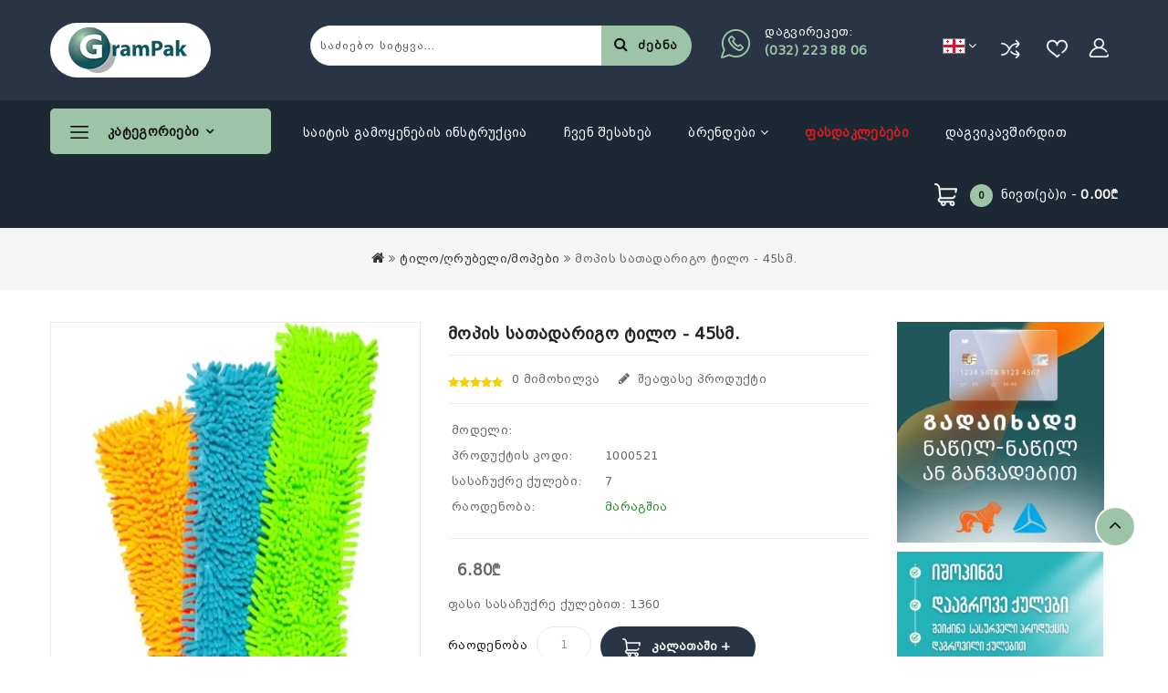

--- FILE ---
content_type: text/html; charset=utf-8
request_url: https://grampak.ge/ge/product/Mop_machine_spare_cloth_45cm_standard
body_size: 20704
content:
<!DOCTYPE html><html dir="ltr" lang="ge"><head><meta charset="UTF-8"/><meta name="viewport" content="width=device-width, initial-scale=1"><meta http-equiv="X-UA-Compatible" content="IE=edge"><title>მოპის აპარატის სათადარიგო ტილო 45სმ სტანდარტი - GramPak</title><meta property="og:locale" content="ge_ka"/><meta property="og:site_name" content="GramPak"/><meta property="og:title" content="მოპის აპარატის სათადარიგო ტილო 45სმ სტანდარტი" /><meta property="og:type" content="product" /><meta property="og:url" content="https://grampak.ge/ge/product/Mop_machine_spare_cloth_45cm_standard" /><meta property="og:image" content="https://grampak.ge/image/cache/catalog/products/product_3255/58607-1000x1000-800x800.webp" /><meta property="og:description" content="" />
			<meta property="product:price:amount" content="6.8">
			<meta property="product:price:currency" content="GEL"><base href="https://grampak.ge/"/><meta name="robots" content="index,follow"/><meta name="googlebot" content="index,follow"/><link rel="alternate" type="application/rss+xml" title="GramPak" href="https://grampak.ge/rss.xml"><meta name="author" content="GramPak"/><link rel="apple-touch-icon" sizes="152x152" href="image/favicon/apple-touch-icon.png"><link rel="icon" type="image/png" sizes="32x32" href="image/favicon/favicon-32x32.png"><link rel="icon" type="image/png" sizes="16x16" href="image/favicon/favicon-16x16.png"><link rel="manifest" href="image/favicon/site.webmanifest"><link rel="mask-icon" href="image/favicon/safari-pinned-tab.svg" color="#5bbad5"><meta name="msapplication-TileColor" content="#da532c"><meta name="theme-color" content="#ffffff"><script src="catalog/view/javascript/jquery/jquery-3.7.1.min.js" type="text/javascript"></script><link href="catalog/view/stylesheet/bootstrap.min.css" type="text/css" rel="stylesheet" media="screen"/><link href="catalog/view/stylesheet/font-awesome.min.css" type="text/css" rel="stylesheet"/><link href="catalog/view/stylesheet/stylesheet.css" type="text/css" rel="stylesheet"/><script src="catalog/view/javascript/owl.carousel.min.js"></script><script src="catalog/view/javascript/jquery.countdown.js"></script><link href="catalog/view/stylesheet/stylesheet.css?v=018" rel="stylesheet"/><link rel="stylesheet" type="text/css" href="catalog/view/stylesheet/magnific-popup.css"/><link rel="stylesheet" type="text/css" href="catalog/view/stylesheet/lightbox.css"/><link rel="stylesheet" type="text/css" href="catalog/view/stylesheet/carousel.css"/><link rel="stylesheet" type="text/css" href="catalog/view/stylesheet/custom.css"/><link rel="stylesheet" type="text/css" href="catalog/view/stylesheet/animate.css"/><link rel="stylesheet" type="text/css" href="catalog/view/stylesheet/owl.carousel.css"/><link rel="stylesheet" type="text/css" href="catalog/view/stylesheet/owl.transitions.css"/><link href="catalog/view/stylesheet/swiper.min.css" type="text/css" rel="stylesheet" media="screen"/><link href="catalog/view/stylesheet/opencart.css" type="text/css" rel="stylesheet" media="screen"/><script src="catalog/view/javascript/swiper.jquery.js"></script><script src="catalog/view/javascript/owl.carousel.min.js"></script><script src="catalog/view/javascript/custom.js"></script><script src="catalog/view/javascript/jstree.min.js"></script><script src="catalog/view/javascript/carousel.min.js"></script><script src="catalog/view/javascript/webdigify.min.js"></script><script src="catalog/view/javascript/jquery.custom.min.js"></script><script src="catalog/view/javascript/jquery.formalize.min.js"></script><script src="catalog/view/javascript/jquery.elevatezoom.min.js"></script><script src="catalog/view/javascript/bootstrap-notify.min.js"></script><script src="catalog/view/javascript/jquery.magnific-popup.min.js"></script><script src="catalog/view/javascript/tabs.js"></script><script src="catalog/view/javascript/jquery.hoverdir.js"></script><script src="catalog/view/javascript/modernizr.js"></script><script src="catalog/view/javascript/lightbox-2.6.min.js"></script><script src="catalog/view/javascript/inview.js"></script><script src="catalog/view/javascript/common.js"></script><link href="catalog/view/javascript/jquery/magnific/magnific-popup.css" type="text/css" rel="stylesheet" media="screen"/><script src="catalog/view/javascript/jquery/magnific/jquery.magnific-popup.min.js" type="text/javascript"></script><link href="https://grampak.ge/ge/product/Mop_machine_spare_cloth_45cm_standard" rel="canonical"/><!-- Google tag (gtag.js) --><script async src="https://www.googletagmanager.com/gtag/js?id=G-JWCMRR0MR8"></script><script>
window.dataLayer = window.dataLayer || [];
function gtag(){dataLayer.push(arguments);}
gtag('js', new Date());
gtag('config', 'G-JWCMRR0MR8');
</script><!--Start of Tawk.to Script--><script type="text/javascript">
var Tawk_API=Tawk_API||{}, Tawk_LoadStart=new Date();
(function(){
var s1=document.createElement("script"),s0=document.getElementsByTagName("script")[0];
s1.async=true;
s1.src='https://embed.tawk.to/664f31ff981b6c564773971f/1huilmjg0';
s1.charset='UTF-8';
s1.setAttribute('crossorigin','*');
s0.parentNode.insertBefore(s1,s0);
})();
</script><!--End of Tawk.to Script--><!-- Hotjar Tracking Code for https://grampak.ge/ --><script>
(function(h,o,t,j,a,r){
h.hj=h.hj||function(){(h.hj.q=h.hj.q||[]).push(arguments)};
h._hjSettings={hjid:6488786,hjsv:6};
a=o.getElementsByTagName('head')[0];
r=o.createElement('script');r.async=1;
r.src=t+h._hjSettings.hjid+j+h._hjSettings.hjsv;
a.appendChild(r);
})(window,document,'https://static.hotjar.com/c/hotjar-','.js?sv=');
</script><!-- Microsoft clarity --><script type="text/javascript">
(function(c,l,a,r,i,t,y){
c[a]=c[a]||function(){(c[a].q=c[a].q||[]).push(arguments)};
t=l.createElement(r);t.async=1;t.src="https://www.clarity.ms/tag/"+i;
y=l.getElementsByTagName(r)[0];y.parentNode.insertBefore(t,y);
})(window, document, "clarity", "script", "ss6l7j30v7");
</script><meta name="referrer" content="no-referrer-when-downgrade"><script> 
function quickbox(){
if ($(window).width() > 767) {
$('.quickview-button').magnificPopup({
type:'iframe',
delegate: 'a',
preloader: true,
tLoading: 'Loading image #%curr%...',
});
}  
}
jQuery(document).ready(function() {quickbox();});
jQuery(window).resize(function() {quickbox();});
</script><link href="extension/ajaxlivesearch/catalog/view/javascript/live_search/live_search.css" rel="stylesheet" type="text/css"><script src="extension/ajaxlivesearch/catalog/view/javascript/live_search/live_search.js"></script><script type="text/javascript"><!--
$(document).ready(function() {
var options = {"text_view_all_results":"\u10d8\u10ee\u10d8\u10da\u10d4\u10d7 \u10e7\u10d5\u10d4\u10da\u10d0 \u10e0\u10d4\u10d6\u10e3\u10da\u10e2\u10d0\u10e2\u10d8","lang":"ge","lang_id":"2","text_empty":"\u10d0\u10e0\u10ea\u10d4\u10e0\u10d7\u10d8 \u10de\u10e0\u10dd\u10d3\u10e3\u10e5\u10e2\u10d8 \u10d0\u10e0 \u10db\u10dd\u10d8\u10eb\u10d4\u10d1\u10dc\u10d0","module_live_search_show_image":"1","module_live_search_show_price":"1","module_live_search_show_description":"0","module_live_search_min_length":"3","module_live_search_show_add_button":"0"};
LiveSearchJs.init(options); 
});
//--></script></head><body class="Product layout-1"><div id="alert" class="toast-container position-fixed top-0 end-0 p-3"></div><header><div class="header_top"><div class="container"><div class="row"><div class="col-sm-4 header-logo"><div id="logo"><a href="https://grampak.ge/ge/home"><img loading="lazy" src="https://grampak.ge/image/catalog/logo_grampak.webp" title="GramPak" alt="GramPak" class="img-fluid"/></a></div></div><div class="nav2"><div class="lang-curr-wrapper"><div class="pull-left wd-language"><div id="form-language"><div class="btn-group"><button class="btn btn-link dropdown-toggle" data-toggle="dropdown"><span class="hidden-xs hidden-sm hidden-md"><img src="https://grampak.ge/catalog/language/ge-ka/ge-ka.png" alt="ქართული" title="ქართული"><i class="fa fa-angle-down" aria-hidden="true"></i></span></button><ul class="dropdoen-menu language-menu"><li><button type="button" onclick="window.location.href='https://grampak.ge/en/product/Mop_machine_spare_cloth_45cm_standard';" class="btn btn-link btn-block language-select"><img src="https://grampak.ge/catalog/language/en-gb/en-gb.png" alt="English" title="English"/></button></li></ul></div></div></div></div><div class="account"><div class="dropdown myaccount"><a href="" class="dropdown-toggle" title="ჩემი პროფილი" data-toggle="dropdown"></a><ul class="dropdown-menu dropdown-menu-right myaccount-menu"><span class="drop_account"><div class="login_acc"><li><a class="reg" href="https://grampak.ge/ge/register" class="dropdown-item">რეგისტრაცია</a></li><li><a class="login" href="https://grampak.ge/ge/login" class="dropdown-item">ავტორიზაცია</a></li></div></span></ul></div></div><div class="header_wishlist"><span class="d-none d-md-inline">0</span><a href="https://grampak.ge/ge/wishlist" title="სურვილების სია (0)" id="wishlist-total"></a></div><div class="header_compare"><a href="https://grampak.ge/ge/compare" title="პროდუქტის შედარება"></a></div></div><div class="header_right"><div id="_desktop_contact_link" class="header-cms-block"><div class="wdicon"></div><span class="content"><span class="service-title">დაგვირეკეთ:</span><a href="tel:(032) 223 88 06" class="contact-info">(032) 223 88 06</a></span></div></div><div class="col-sm-5 header_search"><div id="searchbox" class="input-group searchtoggle"><input type="text" autocomplete="off" name="search" value="" placeholder="საძიებო სიტყვა..." class="form-control input-lg"/><span class="input-group-btn"><button type="button" data-lang="ge" class="btn btn-default btn-lg"><i class="fa fa-search"></i>ძებნა</button></span></div></div></div></div></div></div><div class="header_bottom_cover"><div class="header_bottom"><div class="container"><div class="row"><div class="box-category-top"><div class="box-heading">კატეგორიები
<i class="fa fa-angle-down" aria-hidden="true"></i></div></div><div class="box-content-category"><ul id="nav-one" class="dropmenu box-category"><li class="top_level dropdown"><a href="https://grampak.ge/ge/catalog/stationary">საკანცელარიო ნივთები
</a><img class="category_menu_img" src="https://grampak.ge/image/cache/catalog/categories/viber_image_2024-11-22_14-00-26-152-50x50.jpg" alt="საკანცელარიო ნივთები" /><div class="dropdown-menu megamenu column4"><div class="dropdown-inner  dropdown-inner-top "><ul class="list-unstyled childs_1"><li><a class="no_arrow" href="https://grampak.ge/ge/catalog/stationary/Calendars">კალენდრები 2026</a></li><li><a class="no_arrow" href="https://grampak.ge/ge/catalog/stationary/Daily_Notebooks_2026">ყოველდღიური ბლოკნოტები 2026</a></li><li class="dropdown"><a href="https://grampak.ge/ge/catalog/stationary/stationery_trifle">საკანცელარიო წვრილმანი</a><div class="dropdown-menu"><div class="dropdown-inner"><ul class="list-unstyled childs_2"><li><a class="no_arrow" href="https://grampak.ge/ge/catalog/stationary/stationery_trifle/calculator">კალკულატორი</a></li><li><a class="no_arrow" href="https://grampak.ge/ge/catalog/stationary/stationery_trifle/Stapler">სტეპლერი</a></li><li><a class="no_arrow" href="https://grampak.ge/ge/catalog/stationary/stationery_trifle/Stapler_bullet">სტეპლერის-ტყვია</a></li><li><a class="no_arrow" href="https://grampak.ge/ge/catalog/stationary/stationery_trifle/sharpener">სათლელი</a></li><li><a class="no_arrow" href="https://grampak.ge/ge/catalog/stationary/stationery_trifle/eraser">საშლელი</a></li><li><a class="no_arrow" href="https://grampak.ge/ge/catalog/stationary/stationery_trifle/Corrector">კორექტორი</a></li><li><a class="no_arrow" href="https://grampak.ge/ge/catalog/stationary/stationery_trifle/Checkerboard">ჭიკარტი</a></li><li><a class="no_arrow" href="https://grampak.ge/ge/catalog/stationary/stationery_trifle/Money_gum">ფულის-რეზინა</a></li><li><a class="no_arrow" href="https://grampak.ge/ge/catalog/stationary/stationery_trifle/Scissors">მაკრატელი</a></li><li><a class="no_arrow" href="https://grampak.ge/ge/catalog/stationary/stationery_trifle/knife">დანა</a></li><li><a class="no_arrow" href="https://grampak.ge/ge/catalog/stationary/stationery_trifle/Blade">დანის-პირი</a></li><li><a class="no_arrow" href="https://grampak.ge/ge/catalog/stationary/stationery_trifle/glue">წებო</a></li><li><a class="no_arrow" href="https://grampak.ge/ge/catalog/stationary/stationery_trifle/finger_wetted_tool">თითის-დასასველებელი</a></li><li><a class="no_arrow" href="https://grampak.ge/ge/catalog/stationary/stationery_trifle/Key_ring_closet">გასაღების-ბრელოკი-კარადა</a></li><li><a class="no_arrow" href="https://grampak.ge/ge/catalog/stationary/stationery_trifle/Magnifying_glass">გამადიდებელი მინა (ლუპა)</a></li><li><a class="no_arrow" href="https://grampak.ge/ge/catalog/stationary/stationery_trifle/Clips">კლიპსი</a></li><li><a class="no_arrow" href="https://grampak.ge/ge/catalog/stationary/stationery_trifle/Badge">ბეიჯი</a></li><li><a class="no_arrow" href="https://grampak.ge/ge/catalog/stationary/stationery_trifle/price_tag">ფასის ეტიკეტი</a></li><li><a class="no_arrow" href="https://grampak.ge/ge/catalog/stationary/stationery_trifle/organizer">ორგანაიზერი</a></li><li><a class="no_arrow" href="https://grampak.ge/ge/catalog/stationary/stationery_trifle/Orgmin_accessories">ორგმინის აქსესუარები</a></li><li><a class="no_arrow" href="https://grampak.ge/ge/catalog/stationary/stationery_trifle/Office_bin">საოფისე ურნა</a></li><li><a class="no_arrow" href="https://grampak.ge/ge/catalog/stationary/stationery_trifle/paper_clips">სკრეპი</a></li><li><a class="no_arrow" href="https://grampak.ge/ge/catalog/stationary/stationery_trifle/Fargal">ფარგალი</a></li><li><a class="no_arrow" href="https://grampak.ge/ge/catalog/stationary/stationery_trifle/ruler">სახაზავი</a></li><li><a class="no_arrow" href="https://grampak.ge/ge/catalog/stationary/stationery_trifle/business_card_holder">სავიზიტე</a></li><li><a class="no_arrow" href="https://grampak.ge/ge/catalog/stationary/stationery_trifle/Measuring_tape">საზომი-რულეტკა</a></li><li><a class="no_arrow" href="https://grampak.ge/ge/catalog/stationary/stationery_trifle/Stationery_cup">საკანცელარიო-ჭიქა</a></li><li><a class="no_arrow" href="https://grampak.ge/ge/catalog/stationary/stationery_trifle/Silicon-gun-bullet">სილიკონის-თოფი-ტყვია</a></li></ul></div></div></li><li class="dropdown"><a href="https://grampak.ge/ge/catalog/stationary/writing_instruments">საწერი საშუალებები</a><div class="dropdown-menu"><div class="dropdown-inner"><ul class="list-unstyled childs_2"><li><a class="no_arrow" href="https://grampak.ge/ge/catalog/stationary/writing_instruments/pen">კალამი</a></li><li><a class="no_arrow" href="https://grampak.ge/ge/catalog/stationary/writing_instruments/Pen_ball">კალამი-ბურთულიანი</a></li><li><a class="no_arrow" href="https://grampak.ge/ge/catalog/stationary/writing_instruments/Pen_ink">კალამი-მელნიანი</a></li><li><a class="no_arrow" href="https://grampak.ge/ge/catalog/stationary/writing_instruments/pencil">ფანქარი</a></li><li><a class="no_arrow" href="https://grampak.ge/ge/catalog/stationary/writing_instruments/Mechanical_pencil">მექანიკური-ფანქარი</a></li><li><a class="no_arrow" href="https://grampak.ge/ge/catalog/stationary/writing_instruments/marker">მარკერი</a></li></ul></div></div></li><li class="dropdown"><a href="https://grampak.ge/ge/catalog/stationary/Paper_products">ქაღალდის პროდუქცია</a><div class="dropdown-menu"><div class="dropdown-inner"><ul class="list-unstyled childs_2"><li><a class="no_arrow" href="https://grampak.ge/ge/catalog/stationary/Paper_products/Office_paper_A4">საოფისე ქაღალდი A4, A3</a></li><li><a class="no_arrow" href="https://grampak.ge/ge/catalog/stationary/Paper_products/format_paper_A1_A3_flipchart">ფორმატის ქაღალდი (A1, A3, ფლიფჩარტის)</a></li><li><a class="no_arrow" href="https://grampak.ge/ge/catalog/stationary/Paper_products/colored_paper">ფერადი ქაღალდი</a></li><li><a class="no_arrow" href="https://grampak.ge/ge/catalog/stationary/Paper_products/photo_paper">ფოტოქაღალდი</a></li><li><a class="no_arrow" href="https://grampak.ge/ge/catalog/stationary/Paper_products/Thermal_paper">თერმოქაღალდი</a></li><li><a class="no_arrow" href="https://grampak.ge/ge/catalog/stationary/Paper_products/envelope_calendar">კონვერტი/კალენდარი</a></li><li><a class="no_arrow" href="https://grampak.ge/ge/catalog/stationary/Paper_products/shredder">ქაღალდის გამანადგურებელი</a></li><li><a class="no_arrow" href="https://grampak.ge/ge/catalog/stationary/Paper_products/label">ლეიბლი</a></li><li><a class="no_arrow" href="https://grampak.ge/ge/catalog/stationary/Paper_products/Plotter_paper_A0">პლოტერის ქაღალდი A0</a></li></ul></div></div></li><li><a class="no_arrow" href="https://grampak.ge/ge/catalog/stationary/Wall_clock">კედლის საათი</a></li><li><a class="no_arrow" href="https://grampak.ge/ge/catalog/stationary/Note_sheets">ჩასანიშნი ფურცლები</a></li><li class="dropdown"><a href="https://grampak.ge/ge/catalog/stationary/ARCHIVING">არქივაცია</a><div class="dropdown-menu"><div class="dropdown-inner"><ul class="list-unstyled childs_2"><li><a class="no_arrow" href="https://grampak.ge/ge/catalog/stationary/ARCHIVING/Binder">ბაინდერი</a></li><li><a class="no_arrow" href="https://grampak.ge/ge/catalog/stationary/ARCHIVING/document_box">სასაბუთე ყუთი</a></li><li><a class="no_arrow" href="https://grampak.ge/ge/catalog/stationary/ARCHIVING/Fastener">სწრაფჩამკერი</a></li><li><a class="no_arrow" href="https://grampak.ge/ge/catalog/stationary/ARCHIVING/file">ფაილი</a></li><li><a class="no_arrow" href="https://grampak.ge/ge/catalog/stationary/ARCHIVING/Folder">საქაღალდე</a></li><li><a class="no_arrow" href="https://grampak.ge/ge/catalog/stationary/ARCHIVING/divider">დივაიდერი</a></li><li><a class="no_arrow" href="https://grampak.ge/ge/catalog/stationary/ARCHIVING/secretarial_board_tablet">სამდივნო დაფა (პლანშეტი)</a></li><li><a class="no_arrow" href="https://grampak.ge/ge/catalog/stationary/ARCHIVING/spring">ასაკინძი-ზამბარა</a></li><li><a class="no_arrow" href="https://grampak.ge/ge/catalog/stationary/ARCHIVING/hole_puncher">სახვრეტელა</a></li><li><a class="no_arrow" href="https://grampak.ge/ge/catalog/stationary/ARCHIVING/Tow-car">ამკინძველი-მანქანა</a></li></ul></div></div></li><li class="dropdown"><a href="https://grampak.ge/ge/catalog/stationary/Drawing_accessories">სახატავი აქსესუარები</a><div class="dropdown-menu"><div class="dropdown-inner"><ul class="list-unstyled childs_2"><li><a class="no_arrow" href="https://grampak.ge/ge/catalog/stationary/Drawing_accessories/watercolor">აკვარელი</a></li><li><a class="no_arrow" href="https://grampak.ge/ge/catalog/stationary/Drawing_accessories/Textile_dye">ტექსტილის-საღებავი</a></li><li><a class="no_arrow" href="https://grampak.ge/ge/catalog/stationary/Drawing_accessories/Acrylic_paint">აკრილის-საღებავი</a></li><li><a class="no_arrow" href="https://grampak.ge/ge/catalog/stationary/Drawing_accessories/oil_paint">ზეთის-საღებავი</a></li><li><a class="no_arrow" href="https://grampak.ge/ge/catalog/stationary/Drawing_accessories/Gouache">გუაში</a></li><li><a class="no_arrow" href="https://grampak.ge/ge/catalog/stationary/Drawing_accessories/brushes">ფუნჯები</a></li><li><a class="no_arrow" href="https://grampak.ge/ge/catalog/stationary/Drawing_accessories/paint_marker">ფლომასტერი</a></li><li><a class="no_arrow" href="https://grampak.ge/ge/catalog/stationary/Drawing_accessories/Colored_pencils">ფერადი-ფანქრები</a></li><li><a class="no_arrow" href="https://grampak.ge/ge/catalog/stationary/Drawing_accessories/Pastel">პასტელი</a></li><li><a class="no_arrow" href="https://grampak.ge/ge/catalog/stationary/Drawing_accessories/Sketch_markeri">Sketch მარკერი</a></li></ul></div></div></li><li><a class="no_arrow" href="https://grampak.ge/ge/catalog/stationary/Boards_and_board_accessories">დაფები და დაფის აქსესუარები</a></li><li><a class="no_arrow" href="https://grampak.ge/ge/catalog/stationary/stamps">ბეჭდები/შტამპები</a></li><li class="dropdown"><a href="https://grampak.ge/ge/catalog/stationary/Notebooks">ბლოკნოტები და რვეულები</a><div class="dropdown-menu"><div class="dropdown-inner"><ul class="list-unstyled childs_2"><li><a class="no_arrow" href="https://grampak.ge/ge/catalog/stationary/Notebooks/notebook">რვეულები ( a4, a5, სასკოლო)</a></li><li><a class="no_arrow" href="https://grampak.ge/ge/catalog/stationary/Notebooks/notebok">ბლოკნოტები</a></li></ul></div></div></li><li><a class="no_arrow" href="https://grampak.ge/ge/catalog/stationary/Packing_Tape">სკოჩი</a></li><li><a class="no_arrow" href="https://grampak.ge/ge/catalog/stationary/Office_shelf">საკანცელარიო თარო</a></li><li><a class="no_arrow" href="https://grampak.ge/ge/catalog/stationary/Map">რუკა</a></li><li><a class="no_arrow" href="https://grampak.ge/ge/catalog/stationary/barriers">ბარიერიები</a></li><li><a class="no_arrow" href="https://grampak.ge/ge/catalog/stationary/laminator_tape">ლამინატორი - ლამინირების - ფირი</a></li><li class="dropdown"><a href="https://grampak.ge/ge/catalog/stationary/123456">რვეულები</a><div class="dropdown-menu"><div class="dropdown-inner"><ul class="list-unstyled childs_2"><li><a class="no_arrow" href="https://grampak.ge/ge/catalog/stationary/123456/123">A4 რვეული</a></li><li><a class="no_arrow" href="https://grampak.ge/ge/catalog/stationary/123456/568">A5 რვეული</a></li></ul></div></div></li><li><a class="no_arrow" href="https://grampak.ge/ge/catalog/stationary/Paper_shredder">ქაღალდის-გამანადგურებელი</a></li><li class="dropdown"><a href="https://grampak.ge/ge/catalog/stationary/Childrens_production">საბავშვო-პროდუქცია</a><div class="dropdown-menu"><div class="dropdown-inner"><ul class="list-unstyled childs_2"><li><a class="no_arrow" href="https://grampak.ge/ge/catalog/stationary/Childrens_production/drawing_notebook">სახატავი-რვეული</a></li><li><a class="no_arrow" href="https://grampak.ge/ge/catalog/stationary/Childrens_production/coloring">გასაფერადებელი</a></li><li><a class="no_arrow" href="https://grampak.ge/ge/catalog/stationary/Childrens_production/Color_paper">ფერადი-ქაღალდი</a></li><li><a class="no_arrow" href="https://grampak.ge/ge/catalog/stationary/Childrens_production/Format_sheets">ფორმატის (ჟატის) ფურცლები</a></li><li><a class="no_arrow" href="https://grampak.ge/ge/catalog/stationary/Childrens_production/Puzzle_constructors">პაზლი-კონსტრუქტორები</a></li><li><a class="no_arrow" href="https://grampak.ge/ge/catalog/stationary/Childrens_production/Plasticine">პლასტელინი</a></li></ul></div></div></li></ul></div></div></li><li class="top_level dropdown"><a href="https://grampak.ge/ge/catalog/kompiuteruli_teqnika">კომპიუტერული ტექნიკა
</a><img class="category_menu_img" src="https://grampak.ge/image/cache/catalog/categories/computer-50x50.jpg" alt="კომპიუტერული ტექნიკა" /><div class="dropdown-menu megamenu column4"><div class="dropdown-inner  dropdown-inner-top "><ul class="list-unstyled childs_1"><li><a class="no_arrow" href="https://grampak.ge/ge/catalog/kompiuteruli_teqnika/A_I_O_PC">A.I.O. კომპიუტერები</a></li><li><a class="no_arrow" href="https://grampak.ge/ge/catalog/kompiuteruli_teqnika/Brand_computers">ბრენდ კომპიუტერები</a></li><li><a class="no_arrow" href="https://grampak.ge/ge/catalog/kompiuteruli_teqnika/c_notebooks">ნოუთბუქები</a></li><li><a class="no_arrow" href="https://grampak.ge/ge/catalog/kompiuteruli_teqnika/Notebook_stand">ნოუთბუქის სადგამი</a></li><li><a class="no_arrow" href="https://grampak.ge/ge/catalog/kompiuteruli_teqnika/tablet_computer">პლანშეტური კომპიუტერი</a></li><li class="dropdown"><a href="https://grampak.ge/ge/catalog/kompiuteruli_teqnika/PC_components">PC კომპონენტები</a><div class="dropdown-menu"><div class="dropdown-inner"><ul class="list-unstyled childs_2"><li><a class="no_arrow" href="https://grampak.ge/ge/catalog/kompiuteruli_teqnika/PC_components/MotherBoard">დედა დაფები</a></li><li><a class="no_arrow" href="https://grampak.ge/ge/catalog/kompiuteruli_teqnika/PC_components/Disc_reader_writer">დისკის წამკითხველი/ჩამწერი</a></li><li><a class="no_arrow" href="https://grampak.ge/ge/catalog/kompiuteruli_teqnika/PC_components/video_cards">ვიდეო ბარათები</a></li><li><a class="no_arrow" href="https://grampak.ge/ge/catalog/kompiuteruli_teqnika/PC_components/Power_Supply">კვების ბლოკები</a></li><li><a class="no_arrow" href="https://grampak.ge/ge/catalog/kompiuteruli_teqnika/PC_components/hard_disks">მყარი დისკები</a></li><li><a class="no_arrow" href="https://grampak.ge/ge/catalog/kompiuteruli_teqnika/PC_components/ram">ოპერატიული</a></li><li><a class="no_arrow" href="https://grampak.ge/ge/catalog/kompiuteruli_teqnika/PC_components/processors">პროცესორები</a></li><li><a class="no_arrow" href="https://grampak.ge/ge/catalog/kompiuteruli_teqnika/PC_components/Cases">ქეისები</a></li><li><a class="no_arrow" href="https://grampak.ge/ge/catalog/kompiuteruli_teqnika/PC_components/fan">ქულერები</a></li></ul></div></div></li><li><a class="no_arrow" href="https://grampak.ge/ge/catalog/kompiuteruli_teqnika/monitor">მონიტორი</a></li><li><a class="no_arrow" href="https://grampak.ge/ge/catalog/kompiuteruli_teqnika/power_supply_ups">უწყვეტი კვების წყარო ups</a></li><li><a class="no_arrow" href="https://grampak.ge/ge/catalog/kompiuteruli_teqnika/printers">პრინტერები</a></li><li><a class="no_arrow" href="https://grampak.ge/ge/catalog/kompiuteruli_teqnika/cartridge">კარტრიჯი</a></li><li><a class="no_arrow" href="https://grampak.ge/ge/catalog/kompiuteruli_teqnika/Original_cartridges">ორიგინალი კარტრიჯები</a></li><li><a class="no_arrow" href="https://grampak.ge/ge/catalog/kompiuteruli_teqnika/Gaming_Console">Gaming &amp; Console</a></li><li><a class="no_arrow" href="https://grampak.ge/ge/catalog/kompiuteruli_teqnika/Gaming_chair">Gaming სავარძელი</a></li><li><a class="no_arrow" href="https://grampak.ge/ge/catalog/kompiuteruli_teqnika/projector">პროექტორი</a></li><li class="dropdown"><a href="https://grampak.ge/ge/catalog/kompiuteruli_teqnika/mouse">მაუსი</a><div class="dropdown-menu"><div class="dropdown-inner"><ul class="list-unstyled childs_2"><li><a class="no_arrow" href="https://grampak.ge/ge/catalog/kompiuteruli_teqnika/mouse/Mouse_cable">მაუსი კაბელით</a></li><li><a class="no_arrow" href="https://grampak.ge/ge/catalog/kompiuteruli_teqnika/mouse/Mouse_wireless">მაუსი უკაბელო</a></li></ul></div></div></li><li><a class="no_arrow" href="https://grampak.ge/ge/catalog/kompiuteruli_teqnika/Mouse_Pad">მაუსის პადი</a></li><li><a class="no_arrow" href="https://grampak.ge/ge/catalog/kompiuteruli_teqnika/Keyboard">კლავიატურა</a></li><li class="dropdown"><a href="https://grampak.ge/ge/catalog/kompiuteruli_teqnika/Headphone">ყურსასმენი</a><div class="dropdown-menu"><div class="dropdown-inner"><ul class="list-unstyled childs_2"><li><a class="no_arrow" href="https://grampak.ge/ge/catalog/kompiuteruli_teqnika/Headphone/big_wireless_headset">უსადენო დიდი ყურსასმენი</a></li><li><a class="no_arrow" href="https://grampak.ge/ge/catalog/kompiuteruli_teqnika/Headphone/Headphone_cable_large">ყურსასმენი სადენით დიდი</a></li><li><a class="no_arrow" href="https://grampak.ge/ge/catalog/kompiuteruli_teqnika/Headphone/Headphone_case">ყურსასმენის  ქეისი</a></li><li><a class="no_arrow" href="https://grampak.ge/ge/catalog/kompiuteruli_teqnika/Headphone/wireless_headset">უსადენო ყურსასმენი</a></li><li><a class="no_arrow" href="https://grampak.ge/ge/catalog/kompiuteruli_teqnika/Headphone/Mini_earphone">მინი ყურსასმენი</a></li></ul></div></div></li><li><a class="no_arrow" href="https://grampak.ge/ge/catalog/kompiuteruli_teqnika/Web_Camera">ვებ კამერა</a></li><li><a class="no_arrow" href="https://grampak.ge/ge/catalog/kompiuteruli_teqnika/speaker">დინამიკი</a></li><li><a class="no_arrow" href="https://grampak.ge/ge/catalog/kompiuteruli_teqnika/Power_Bank">Power Bank</a></li><li><a class="no_arrow" href="https://grampak.ge/ge/catalog/kompiuteruli_teqnika/Microphone">მიკროფონი</a></li><li class="dropdown"><a href="https://grampak.ge/ge/catalog/kompiuteruli_teqnika/USB_flash_memory">USB ფლეშ მეხსიერება</a><div class="dropdown-menu"><div class="dropdown-inner"><ul class="list-unstyled childs_2"><li><a class="no_arrow" href="https://grampak.ge/ge/catalog/kompiuteruli_teqnika/USB_flash_memory/USB_flash_drive_8_gb">USB ფლეშ მეხსიერება 8 gb</a></li><li><a class="no_arrow" href="https://grampak.ge/ge/catalog/kompiuteruli_teqnika/USB_flash_memory/USB_flash_drive_16_gb">USB ფლეშ მეხსიერება 16 gb</a></li><li><a class="no_arrow" href="https://grampak.ge/ge/catalog/kompiuteruli_teqnika/USB_flash_memory/USB_flash_drive_32_gb">USB ფლეშ მეხსიერება 32 gb</a></li><li><a class="no_arrow" href="https://grampak.ge/ge/catalog/kompiuteruli_teqnika/USB_flash_memory/USB_flash_drive_64_gb">USB ფლეშ მეხსიერება 64 gb</a></li><li><a class="no_arrow" href="https://grampak.ge/ge/catalog/kompiuteruli_teqnika/USB_flash_memory/USB_flash_drive_128_gb">USB ფლეშ მეხსიერება 128 gb</a></li><li><a class="no_arrow" href="https://grampak.ge/ge/catalog/kompiuteruli_teqnika/USB_flash_memory/USB_flash_drive_256_gb">USB ფლეშ მეხსიერება 256 gb</a></li><li><a class="no_arrow" href="https://grampak.ge/ge/catalog/kompiuteruli_teqnika/USB_flash_memory/USB_flash_drive_512_gb">USB ფლეშ მეხსიერება 512 gb</a></li><li><a class="no_arrow" href="https://grampak.ge/ge/catalog/kompiuteruli_teqnika/USB_flash_memory/USB_flash_drive_1_tb">USB ფლეშ მეხსიერება   1 tb +</a></li><li><a class="no_arrow" href="https://grampak.ge/ge/catalog/kompiuteruli_teqnika/USB_flash_memory/USB_flash_memory_Flash_Card">USB ფლეშ მეხსიერება / Flash Card</a></li><li><a class="no_arrow" href="https://grampak.ge/ge/catalog/kompiuteruli_teqnika/USB_flash_memory/external_hard_drive">გარე მყარი დისკი</a></li></ul></div></div></li><li><a class="no_arrow" href="https://grampak.ge/ge/catalog/kompiuteruli_teqnika/Notebook_Bags">ნოუთბუქის ჩანთები</a></li><li><a class="no_arrow" href="https://grampak.ge/ge/catalog/kompiuteruli_teqnika/network_devices">ქსელური მოწყობილობები</a></li><li><a class="no_arrow" href="https://grampak.ge/ge/catalog/kompiuteruli_teqnika/screen_cleaning">ეკრანის საწმენდი</a></li><li><a class="no_arrow" href="https://grampak.ge/ge/catalog/kompiuteruli_teqnika/disc">დისკები</a></li><li><a class="no_arrow" href="https://grampak.ge/ge/catalog/kompiuteruli_teqnika/Cables_Adapters">კაბელები &amp; ადაპტერები</a></li></ul></div></div></li><li class="top_level dropdown"><a href="https://grampak.ge/ge/catalog/teqnika">ტექნიკა
</a><img class="category_menu_img" src="https://grampak.ge/image/cache/catalog/categories/viber_image_2024-11-22_15-11-19-797-50x50.jpg" alt="ტექნიკა" /><div class="dropdown-menu megamenu column3"><div class="dropdown-inner  dropdown-inner-top "><ul class="list-unstyled childs_1"><li><a class="no_arrow" href="https://grampak.ge/ge/catalog/teqnika/hood">გამწოვი</a></li><li class="dropdown"><a href="https://grampak.ge/ge/catalog/teqnika/self_care">თავის მოვლა</a><div class="dropdown-menu"><div class="dropdown-inner"><ul class="list-unstyled childs_2"><li><a class="no_arrow" href="https://grampak.ge/ge/catalog/teqnika/self_care/Epilator">ეპილატორი</a></li><li><a class="no_arrow" href="https://grampak.ge/ge/catalog/teqnika/self_care/Hair_irons_and_straighteners">თმის უთოები და გასასწორებლები</a></li><li><a class="no_arrow" href="https://grampak.ge/ge/catalog/teqnika/self_care/hair_dryer">თმის ფენი</a></li><li><a class="no_arrow" href="https://grampak.ge/ge/catalog/teqnika/self_care/Toothbrush">კბილის ჯაგრისი</a></li><li><a class="no_arrow" href="https://grampak.ge/ge/catalog/teqnika/self_care/scales">სასწორი</a></li><li><a class="no_arrow" href="https://grampak.ge/ge/catalog/teqnika/self_care/Trimmer_and_shavers">ტრიმერი და საპარსები</a></li></ul></div></div></li><li><a class="no_arrow" href="https://grampak.ge/ge/catalog/teqnika/Washing_machines">სარეცხი მანქანები</a></li><li><a class="no_arrow" href="https://grampak.ge/ge/catalog/teqnika/drying_machines">საშრობი მანქანები</a></li><li><a class="no_arrow" href="https://grampak.ge/ge/catalog/teqnika/Smart_watches">სმარტ საათები</a></li><li><a class="no_arrow" href="https://grampak.ge/ge/catalog/teqnika/phone_accessories">ტელეფონის აქსესუარები</a></li><li><a class="no_arrow" href="https://grampak.ge/ge/catalog/teqnika/Iron">უთო</a></li><li><a class="no_arrow" href="https://grampak.ge/ge/catalog/teqnika/wireless_speakers">უკაბელო დინამიკები</a></li><li><a class="no_arrow" href="https://grampak.ge/ge/catalog/teqnika/oven">ჩასაშენებელი ელექტრო ღუმელი</a></li><li><a class="no_arrow" href="https://grampak.ge/ge/catalog/teqnika/cellphones">მობილური ტელეფონები</a></li><li><a class="no_arrow" href="https://grampak.ge/ge/catalog/teqnika/tv">ტელევიზორები &amp; საკიდი</a></li><li><a class="no_arrow" href="https://grampak.ge/ge/catalog/teqnika/camera">ფოტო აპარატი</a></li><li><a class="no_arrow" href="https://grampak.ge/ge/catalog/teqnika/Audio_systems">აუდიო სისტემები</a></li><li class="dropdown"><a href="https://grampak.ge/ge/catalog/teqnika/Climate_systems">კლიმატური ტექნიკა &amp; გამწმენდი</a><div class="dropdown-menu"><div class="dropdown-inner"><ul class="list-unstyled childs_2"><li><a class="no_arrow" href="https://grampak.ge/ge/catalog/teqnika/Climate_systems/Air_purifier_humidifier">ჰაერის გამწმენდი &amp; დამატენიანებელი</a></li><li><a class="no_arrow" href="https://grampak.ge/ge/catalog/teqnika/Climate_systems/conditioner">კონდიციონერი და გაგრილება</a></li><li><a class="no_arrow" href="https://grampak.ge/ge/catalog?path=57_225_229">გამათბობელი</a></li></ul></div></div></li><li><a class="no_arrow" href="https://grampak.ge/ge/catalog?path=57_227">ელექტრო და გაზ ქურა</a></li><li><a class="no_arrow" href="https://grampak.ge/ge/catalog?path=57_228">ჭურჭლის სარეცხი მანქანა</a></li><li><a class="no_arrow" href="https://grampak.ge/ge/catalog?path=57_230">მაცივარი</a></li><li><a class="no_arrow" href="https://grampak.ge/ge/catalog?path=57_231">ყავის სამყარო</a></li><li><a class="no_arrow" href="https://grampak.ge/ge/catalog?path=57_232">მტვერსასრუტი</a></li><li class="dropdown"><a href="https://grampak.ge/ge/catalog/teqnika/kitchen-technics">სამზარეულოს ტექნიკა</a><div class="dropdown-menu"><div class="dropdown-inner"><ul class="list-unstyled childs_2"><li><a class="no_arrow" href="https://grampak.ge/ge/catalog/teqnika/kitchen-technics/Aerocool">აეროგრილი</a></li><li><a class="no_arrow" href="https://grampak.ge/ge/catalog/teqnika/kitchen-technics/blender">ბლენდერი</a></li><li><a class="no_arrow" href="https://grampak.ge/ge/catalog/teqnika/kitchen-technics/teqnikac_oven">ელექტრო ღუმელი</a></li><li><a class="no_arrow" href="https://grampak.ge/ge/catalog/teqnikac_tea_pot">ელექტრო ჩაიდანი</a></li><li><a class="no_arrow" href="https://grampak.ge/ge/catalog/teqnika/kitchen-technics/teqnikave">მიკროტალღური ღუმელი</a></li><li><a class="no_arrow" href="https://grampak.ge/ge/catalog/teqnika/kitchen-technics/mixers">მიქსერები</a></li><li><a class="no_arrow" href="https://grampak.ge/ge/catalog/teqnikaaker">პურის საცხობი</a></li><li><a class="no_arrow" href="https://grampak.ge/ge/catalog/teqnika_mixer">სამზარეულოს კომბაინი</a></li><li><a class="no_arrow" href="https://grampak.ge/ge/catalog/teqnika_scale">სამზარეულოს სასწორი</a></li><li><a class="no_arrow" href="https://grampak.ge/ge/catalog/teqnika/kitchen-technics/toaster">ტოსტერი</a></li><li><a class="no_arrow" href="https://grampak.ge/ge/catalog/teqnika/kitchen-technics/Frying_machine">ფრის აპარატი</a></li><li><a class="no_arrow" href="https://grampak.ge/ge/catalog/teqnikacoffee">ყავის მომზადება</a></li><li><a class="no_arrow" href="https://grampak.ge/ge/catalog/teqnika/kitchen-technics/Juicer">წვენსაწური</a></li><li><a class="no_arrow" href="https://grampak.ge/ge/catalog/teqnikachine">ხორცსაკეპი მანქანა</a></li></ul></div></div></li></ul></div></div></li><li class="top_level dropdown"><a href="https://grampak.ge/ge/catalog/kitchen-hygiene">ჰიგიენა და ქიმია
</a><img class="category_menu_img" src="https://grampak.ge/image/cache/catalog/categories/viber_image_2024-11-22_15-22-08-294-50x50.jpg" alt="ჰიგიენა და ქიმია" /><div class="dropdown-menu megamenu column1"><div class="dropdown-inner "><ul class="list-unstyled childs_1"><li><a class="no_arrow" href="https://grampak.ge/ge/catalog/kitchen-hygiene/Air_fresheners">ჰაერის არომატიზატორები</a></li><li class="dropdown"><a href="https://grampak.ge/ge/catalog/kitchen-hygiene/Bathroom_and_kitchen_maintenance">აბაზანის და სამზარეულოს მოვლა</a><div class="dropdown-menu"><div class="dropdown-inner"><ul class="list-unstyled childs_2"><li><a class="no_arrow" href="https://grampak.ge/ge/catalog/kitchen-hygiene/Bathroom_and_kitchen_maintenance/sawmendi_saxexi_sashualebebi">საწმენდი/სახეხი საშუალებები</a></li><li><a class="no_arrow" href="https://grampak.ge/ge/catalog/kitchen-hygiene/Bathroom_and_kitchen_maintenance/churchlis_sarecxi_sashualebebi">ჭურჭლის სარეცხი საშუალებები</a></li></ul></div></div></li><li><a class="no_arrow" href="https://grampak.ge/ge/catalog/kitchen-hygiene/Furniture_and_floor_care">ავეჯის და იატაკის მოვლა</a></li><li><a class="no_arrow" href="https://grampak.ge/ge/catalog/kitchen-hygiene/soap">საპონი</a></li><li><a class="no_arrow" href="https://grampak.ge/ge/catalog/kitchen-hygiene/disinfectants">სადეზინფექციო საშუალებები</a></li><li class="dropdown"><a href="https://grampak.ge/ge/catalog/kitchen-hygiene/Household_paper">საყოფაცხოვრებო ქაღალდი</a><div class="dropdown-menu"><div class="dropdown-inner"><ul class="list-unstyled childs_2"><li><a class="no_arrow" href="https://grampak.ge/ge/catalog/kitchen-hygiene/Household_paper/444444">სველი ხელსახოცები</a></li><li><a class="no_arrow" href="https://grampak.ge/ge/catalog/kitchen-hygiene/Household_paper/tualetis_qagaldi">ტუალეტის ქაღალდი</a></li><li><a class="no_arrow" href="https://grampak.ge/ge/catalog/kitchen-hygiene/Household_paper/xelsaxocebi">ხელსახოცები</a></li></ul></div></div></li><li><a class="no_arrow" href="https://grampak.ge/ge/catalog/kitchen-hygiene/dispensers">დისპენსერები</a></li><li><a class="no_arrow" href="https://grampak.ge/ge/catalog/kitchen-hygiene/Detergents">სარეცხი საშუალებები</a></li><li><a class="no_arrow" href="https://grampak.ge/ge/catalog/kitchen-hygiene/Glass_cleaning_products">შუშის საწმენდი საშუალებები</a></li></ul></div></div></li><li class="top_level dropdown"><a href="https://grampak.ge/ge/catalog/housekeeping">სამეურნეო პროდუქცია
</a><img class="category_menu_img" src="https://grampak.ge/image/cache/catalog/categories/viber_image_2024-11-22_15-46-55-032-50x50.jpg" alt="სამეურნეო პროდუქცია" /><div class="dropdown-menu megamenu column1"><div class="dropdown-inner "><ul class="list-unstyled childs_1"><li><a class="no_arrow" href="https://grampak.ge/ge/catalog/housekeeping/Electric_extension_cord">დამაგრძელებელი</a></li><li><a class="no_arrow" href="https://grampak.ge/ge/catalog/housekeeping/luminaries">მანათობლები</a></li><li><a class="no_arrow" href="https://grampak.ge/ge/catalog/housekeeping/brush_broom">ჯაგრისები/ცოცხები</a></li><li><a class="no_arrow" href="https://grampak.ge/ge/catalog/housekeeping/bins">ურნები</a></li><li><a class="no_arrow" href="https://grampak.ge/ge/catalog/housekeeping/garbage_bag">ნაგვის პარკები</a></li><li><a class="no_arrow" href="https://grampak.ge/ge/catalog/housekeeping/Tools">ხელსაწყოები</a></li><li><a class="no_arrow" href="https://grampak.ge/ge/catalog/housekeeping/cloth_sponge_mop">ტილო/ღრუბელი/მოპები</a></li><li><a class="no_arrow" href="https://grampak.ge/ge/catalog/housekeeping/gloves_">ხელთათმანები</a></li><li><a class="no_arrow" href="https://grampak.ge/ge/catalog/housekeeping/Packaging_materials">შესაფუთი მასალები</a></li><li class="dropdown"><a href="https://grampak.ge/ge/catalog/housekeeping/light">ნათურები</a><div class="dropdown-menu"><div class="dropdown-inner"><ul class="list-unstyled childs_2"><li><a class="no_arrow" href="https://grampak.ge/ge/catalog/housekeeping/light/Lamps_Varvara">ნათურები &quot;ვარვარა&quot;</a></li><li><a class="no_arrow" href="https://grampak.ge/ge/catalog/housekeeping/light/LED_lamps_with_warm_light">ლედ ნათურები თბილი ნათებით</a></li><li><a class="no_arrow" href="https://grampak.ge/ge/catalog/housekeeping/light/LED_lamps_with_neutral_light">ლედ ნათურები ნეიტრალური ნათებით</a></li><li><a class="no_arrow" href="https://grampak.ge/ge/catalog/housekeeping/light/LED_lamps_with_cold_light">ლედ ნათურები ცივი ნათებით</a></li><li><a class="no_arrow" href="https://grampak.ge/ge/catalog/housekeeping/light/Light_bulbs_E14">ნათურები წვრილი ხრახნით E14</a></li><li><a class="no_arrow" href="https://grampak.ge/ge/catalog/housekeeping/light/Decorative_lamps">დეკორატიული ნათურები</a></li><li><a class="no_arrow" href="https://grampak.ge/ge/catalog/housekeeping/light/New_Year_lighting">საახალწლო განათება</a></li></ul></div></div></li><li class="dropdown"><a href="https://grampak.ge/ge/catalog/housekeeping/elements">ელემენტები</a><div class="dropdown-menu"><div class="dropdown-inner"><ul class="list-unstyled childs_2"><li><a class="no_arrow" href="https://grampak.ge/ge/catalog/housekeeping/elements/Batteries_size_AAA">ელემენტები ზომა AAA</a></li><li><a class="no_arrow" href="https://grampak.ge/ge/catalog/housekeeping/elements/Batteries_size_AA">ელემენტები ზომა AA</a></li><li><a class="no_arrow" href="https://grampak.ge/ge/catalog/housekeeping/elements/Elements_size_C-D">ელემენტები ზომა C - D</a></li><li><a class="no_arrow" href="https://grampak.ge/ge/catalog/housekeeping/elements/Element_size_6LR61_Krona">ელემენტი ზომა 6LR61 &quot;კრონა&quot;</a></li><li><a class="no_arrow" href="https://grampak.ge/ge/catalog/housekeeping/elements/Element_Tablets">ელემენტი - &quot;ტაბლეტები&quot;</a></li><li><a class="no_arrow" href="https://grampak.ge/ge/catalog/housekeeping/elements/Elements_size_CR_LR_A">ელემენტები ზომა CR-LR -A</a></li></ul></div></div></li></ul></div></div></li><li class="top_level dropdown"><a href="https://grampak.ge/ge/catalog/food-beverage">საკვები და სასმელები
</a><img class="category_menu_img" src="https://grampak.ge/image/cache/catalog/categories/viber_image_2024-11-25_14-30-00-911-50x50.jpg" alt="საკვები და სასმელები" /><div class="dropdown-menu megamenu column1"><div class="dropdown-inner "><ul class="list-unstyled childs_1"><li class="dropdown"><a href="https://grampak.ge/ge/catalog/food-beverage/coffee">ყავა</a><div class="dropdown-menu"><div class="dropdown-inner"><ul class="list-unstyled childs_2"><li><a class="no_arrow" href="https://grampak.ge/ge/catalog/food-beverage/coffee/grounded_coffee">დაფქვილი ყავა</a></li><li><a class="no_arrow" href="https://grampak.ge/ge/catalog/food-beverage/coffee/instant_coffee">ხსნადი ყავა</a></li><li><a class="no_arrow" href="https://grampak.ge/ge/catalog/food-beverage/coffee/portioned_coffee">პორციული ყავა</a></li><li><a class="no_arrow" href="https://grampak.ge/ge/catalog/food-beverage/coffee/capsules">ყავის კაფსულები</a></li></ul></div></div></li><li class="dropdown"><a href="https://grampak.ge/ge/catalog/food-beverage/tea">ჩაი</a><div class="dropdown-menu"><div class="dropdown-inner"><ul class="list-unstyled childs_2"><li><a class="no_arrow" href="https://grampak.ge/ge/catalog/food-beverage/tea/black_tea">შავი ჩაი</a></li><li><a class="no_arrow" href="https://grampak.ge/ge/catalog/food-beverage/tea/fruit_tea">ხილის ჩაი</a></li><li><a class="no_arrow" href="https://grampak.ge/ge/catalog/food-beverage/tea/green_tea">მწვანე ჩაი</a></li><li><a class="no_arrow" href="https://grampak.ge/ge/catalog/food-beverage/tea/tea_">დასაყენებელი ჩაი</a></li></ul></div></div></li><li><a class="no_arrow" href="https://grampak.ge/ge/catalog/food-beverage/sugar">შაქარი</a></li><li><a class="no_arrow" href="https://grampak.ge/ge/catalog/food-beverage/salt">მარილი</a></li><li><a class="no_arrow" href="https://grampak.ge/ge/catalog/food-beverage/milk">რძე</a></li><li><a class="no_arrow" href="https://grampak.ge/ge/catalog/food-beverage/fizzy_drinks">გაზიანი სასმელები</a></li><li><a class="no_arrow" href="https://grampak.ge/ge/catalog/food-beverage/dispenser_water">დისპენსერის წყალი</a></li><li><a class="no_arrow" href="https://grampak.ge/ge/catalog/food-beverage/water_bottle">წყალი პეტი</a></li><li><a class="no_arrow" href="https://grampak.ge/ge/catalog/food-beverage/mineral_water">მინერალური წყალი</a></li></ul></div></div></li><li class="top-level"><a href="https://grampak.ge/ge/catalog/medicals">სამედიცინო პროდუქცია</a><img class="category_menu_img" src="https://grampak.ge/image/cache/catalog/categories/viber_image_2024-11-25_14-21-19-265-50x50.jpg" alt="სამედიცინო პროდუქცია" /></li><li class="top_level dropdown"><a href="https://grampak.ge/ge/catalog/disposable_tableware">ერთჯერადი &amp; ჭურჭელი
</a><img class="category_menu_img" src="https://grampak.ge/image/cache/catalog/categories/viber_image_2024-11-25_14-44-23-264-50x50.jpg" alt="ერთჯერადი &amp; ჭურჭელი" /><div class="dropdown-menu megamenu column1"><div class="dropdown-inner "><ul class="list-unstyled childs_1"><li><a class="no_arrow" href="https://grampak.ge/ge/catalog/disposable_tableware/Eco_friendly">ეკო მეგობრული</a></li><li><a class="no_arrow" href="https://grampak.ge/ge/catalog/disposable_tableware/Disposable_dishes">ერთჯერადი ჭურჭელი</a></li><li><a class="no_arrow" href="https://grampak.ge/ge/catalog/disposable_tableware/dishes">ჭურჭელი</a></li></ul></div></div></li><li class="top_level dropdown"><a href="https://grampak.ge/ge/catalog/auto">ავტო &amp; მოტო
</a><img class="category_menu_img" src="https://grampak.ge/image/cache/catalog/categories/viber_image_2024-11-25_14-51-03-714-50x50.jpg" alt="ავტო &amp; მოტო" /><div class="dropdown-menu megamenu column1"><div class="dropdown-inner "><ul class="list-unstyled childs_1"><li><a class="no_arrow" href="https://grampak.ge/ge/catalog/auto/car_charger">USB დამტენი მანქანის</a></li><li><a class="no_arrow" href="https://grampak.ge/ge/catalog/auto/car_perfume">მანქანის სუნამო</a></li><li><a class="no_arrow" href="https://grampak.ge/ge/catalog/auto/Microfiber_cloth">მიკრობოჭკოვანი ტილო</a></li></ul></div></div></li><li class="top_level dropdown"><a href="https://grampak.ge/ge/catalog/Kitchen_accessories">სამზარეულოს აქსესუარები
</a><img class="category_menu_img" src="https://grampak.ge/image/cache/catalog/categories/Kitchen_accessories-50x50.jpg" alt="სამზარეულოს აქსესუარები" /><div class="dropdown-menu megamenu column1"><div class="dropdown-inner "><ul class="list-unstyled childs_1"><li><a class="no_arrow" href="https://grampak.ge/ge/catalog/Kitchen_accessories/Kitchen_knife">დანები</a></li><li><a class="no_arrow" href="https://grampak.ge/ge/catalog/Kitchen_accessories/thermal_bags">თერმო ჩანთები</a></li><li><a class="no_arrow" href="https://grampak.ge/ge/catalog/Kitchen_accessories/Spoon_and_spatula">კოვზი და სპატულა</a></li><li><a class="no_arrow" href="https://grampak.ge/ge/catalog/Kitchen_accessories/pans">ტაფები</a></li><li><a class="no_arrow" href="https://grampak.ge/ge/catalog/Kitchen_accessories/pot">ქვაბი</a></li></ul></div></div></li><li class="top-level"><a href="https://grampak.ge/ge/catalog/Animal_Care">ცხოველების მოვლა (მალე)</a><img class="category_menu_img" src="https://grampak.ge/image/cache/catalog/categories/viber_image_2024-11-25_15-05-55-950-50x50.jpg" alt="ცხოველების მოვლა (მალე)" /></li><li class="top-level"><a href="https://grampak.ge/ge/catalog/furniture">ავეჯი და მეტი (მალე)</a><img class="category_menu_img" src="https://grampak.ge/image/cache/catalog/categories/viber_image_2024-11-25_15-38-22-391-50x50.jpg" alt="ავეჯი და მეტი (მალე)" /></li></ul></div><div class="header_center"><nav class="nav-container" role="navigation"><div
class="nav-inner"><!-- ======= Menu Code START ========= --><div id="menu" class="main-menu"><div id="res-menu" class="main-menu nav-container1 responsive-menu"><div class="nav-responsive"><span>მენიუ</span></div><ul class="main-navigation"><div class="menu expandable"><span>მენიუ</span></div><li ><a href="https://grampak.ge/ge/catalog/stationary">საკანცელარიო ნივთები</a><ul><li><a href="https://grampak.ge/ge/catalog/stationary/Calendars">კალენდრები 2026</a></li><li><a href="https://grampak.ge/ge/catalog/stationary/Daily_Notebooks_2026">ყოველდღიური ბლოკნოტები 2026</a></li><li class="dropdown"><a href="https://grampak.ge/ge/catalog/stationary/stationery_trifle">საკანცელარიო წვრილმანი</a><ul><li class="dropdown"> 
<a href="https://grampak.ge/catalog/stationary/stationery_trifle/calculator">კალკულატორი</a></li><li class="dropdown"> 
<a href="https://grampak.ge/catalog/stationary/stationery_trifle/Stapler">სტეპლერი</a></li><li class="dropdown"> 
<a href="https://grampak.ge/catalog/stationary/stationery_trifle/Stapler_bullet">სტეპლერის-ტყვია</a></li><li class="dropdown"> 
<a href="https://grampak.ge/catalog/stationary/stationery_trifle/sharpener">სათლელი</a></li><li class="dropdown"> 
<a href="https://grampak.ge/catalog/stationary/stationery_trifle/eraser">საშლელი</a></li><li class="dropdown"> 
<a href="https://grampak.ge/catalog/stationary/stationery_trifle/Corrector">კორექტორი</a></li><li class="dropdown"> 
<a href="https://grampak.ge/catalog/stationary/stationery_trifle/Checkerboard">ჭიკარტი</a></li><li class="dropdown"> 
<a href="https://grampak.ge/catalog/stationary/stationery_trifle/Money_gum">ფულის-რეზინა</a></li><li class="dropdown"> 
<a href="https://grampak.ge/catalog/stationary/stationery_trifle/Scissors">მაკრატელი</a></li><li class="dropdown"> 
<a href="https://grampak.ge/catalog/stationary/stationery_trifle/knife">დანა</a></li><li class="dropdown"> 
<a href="https://grampak.ge/catalog/stationary/stationery_trifle/Blade">დანის-პირი</a></li><li class="dropdown"> 
<a href="https://grampak.ge/catalog/stationary/stationery_trifle/glue">წებო</a></li><li class="dropdown"> 
<a href="https://grampak.ge/catalog/stationary/stationery_trifle/finger_wetted_tool">თითის-დასასველებელი</a></li><li class="dropdown"> 
<a href="https://grampak.ge/catalog/stationary/stationery_trifle/Key_ring_closet">გასაღების-ბრელოკი-კარადა</a></li><li class="dropdown"> 
<a href="https://grampak.ge/catalog/stationary/stationery_trifle/Magnifying_glass">გამადიდებელი მინა (ლუპა)</a></li><li class="dropdown"> 
<a href="https://grampak.ge/catalog/stationary/stationery_trifle/Clips">კლიპსი</a></li><li class="dropdown"> 
<a href="https://grampak.ge/catalog/stationary/stationery_trifle/Badge">ბეიჯი</a></li><li class="dropdown"> 
<a href="https://grampak.ge/catalog/stationary/stationery_trifle/price_tag">ფასის ეტიკეტი</a></li><li class="dropdown"> 
<a href="https://grampak.ge/catalog/stationary/stationery_trifle/organizer">ორგანაიზერი</a></li><li class="dropdown"> 
<a href="https://grampak.ge/catalog/stationary/stationery_trifle/Orgmin_accessories">ორგმინის აქსესუარები</a></li><li class="dropdown"> 
<a href="https://grampak.ge/catalog/stationary/stationery_trifle/Office_bin">საოფისე ურნა</a></li><li class="dropdown"> 
<a href="https://grampak.ge/catalog/stationary/stationery_trifle/paper_clips">სკრეპი</a></li><li class="dropdown"> 
<a href="https://grampak.ge/catalog/stationary/stationery_trifle/Fargal">ფარგალი</a></li><li class="dropdown"> 
<a href="https://grampak.ge/catalog/stationary/stationery_trifle/ruler">სახაზავი</a></li><li class="dropdown"> 
<a href="https://grampak.ge/catalog/stationary/stationery_trifle/business_card_holder">სავიზიტე</a></li><li class="dropdown"> 
<a href="https://grampak.ge/catalog/stationary/stationery_trifle/Measuring_tape">საზომი-რულეტკა</a></li><li class="dropdown"> 
<a href="https://grampak.ge/catalog/stationary/stationery_trifle/Stationery_cup">საკანცელარიო-ჭიქა</a></li><li class="dropdown"> 
<a href="https://grampak.ge/catalog/stationary/stationery_trifle/Silicon-gun-bullet">სილიკონის-თოფი-ტყვია</a></li></ul></li><li class="dropdown"><a href="https://grampak.ge/ge/catalog/stationary/writing_instruments">საწერი საშუალებები</a><ul><li class="dropdown"> 
<a href="https://grampak.ge/catalog/stationary/writing_instruments/pen">კალამი</a></li><li class="dropdown"> 
<a href="https://grampak.ge/catalog/stationary/writing_instruments/Pen_ball">კალამი-ბურთულიანი</a></li><li class="dropdown"> 
<a href="https://grampak.ge/catalog/stationary/writing_instruments/Pen_ink">კალამი-მელნიანი</a></li><li class="dropdown"> 
<a href="https://grampak.ge/catalog/stationary/writing_instruments/pencil">ფანქარი</a></li><li class="dropdown"> 
<a href="https://grampak.ge/catalog/stationary/writing_instruments/Mechanical_pencil">მექანიკური-ფანქარი</a></li><li class="dropdown"> 
<a href="https://grampak.ge/catalog/stationary/writing_instruments/marker">მარკერი</a></li></ul></li><li class="dropdown"><a href="https://grampak.ge/ge/catalog/stationary/Paper_products">ქაღალდის პროდუქცია</a><ul><li class="dropdown"> 
<a href="https://grampak.ge/catalog/stationary/Paper_products/Office_paper_A4">საოფისე ქაღალდი A4, A3</a></li><li class="dropdown"> 
<a href="https://grampak.ge/catalog/stationary/Paper_products/format_paper_A1_A3_flipchart">ფორმატის ქაღალდი (A1, A3, ფლიფჩარტის)</a></li><li class="dropdown"> 
<a href="https://grampak.ge/catalog/stationary/Paper_products/colored_paper">ფერადი ქაღალდი</a></li><li class="dropdown"> 
<a href="https://grampak.ge/catalog/stationary/Paper_products/photo_paper">ფოტოქაღალდი</a></li><li class="dropdown"> 
<a href="https://grampak.ge/catalog/stationary/Paper_products/Thermal_paper">თერმოქაღალდი</a></li><li class="dropdown"> 
<a href="https://grampak.ge/catalog/stationary/Paper_products/envelope_calendar">კონვერტი/კალენდარი</a></li><li class="dropdown"> 
<a href="https://grampak.ge/catalog/stationary/Paper_products/shredder">ქაღალდის გამანადგურებელი</a></li><li class="dropdown"> 
<a href="https://grampak.ge/catalog/stationary/Paper_products/label">ლეიბლი</a></li><li class="dropdown"> 
<a href="https://grampak.ge/catalog/stationary/Paper_products/Plotter_paper_A0">პლოტერის ქაღალდი A0</a></li></ul></li></ul><ul><li><a href="https://grampak.ge/ge/catalog/stationary/Wall_clock">კედლის საათი</a></li><li><a href="https://grampak.ge/ge/catalog/stationary/Note_sheets">ჩასანიშნი ფურცლები</a></li><li class="dropdown"><a href="https://grampak.ge/ge/catalog/stationary/ARCHIVING">არქივაცია</a><ul><li class="dropdown"> 
<a href="https://grampak.ge/catalog/stationary/ARCHIVING/Binder">ბაინდერი</a></li><li class="dropdown"> 
<a href="https://grampak.ge/catalog/stationary/ARCHIVING/document_box">სასაბუთე ყუთი</a></li><li class="dropdown"> 
<a href="https://grampak.ge/catalog/stationary/ARCHIVING/Fastener">სწრაფჩამკერი</a></li><li class="dropdown"> 
<a href="https://grampak.ge/catalog/stationary/ARCHIVING/file">ფაილი</a></li><li class="dropdown"> 
<a href="https://grampak.ge/catalog/stationary/ARCHIVING/Folder">საქაღალდე</a></li><li class="dropdown"> 
<a href="https://grampak.ge/catalog/stationary/ARCHIVING/divider">დივაიდერი</a></li><li class="dropdown"> 
<a href="https://grampak.ge/catalog/stationary/ARCHIVING/secretarial_board_tablet">სამდივნო დაფა (პლანშეტი)</a></li><li class="dropdown"> 
<a href="https://grampak.ge/catalog/stationary/ARCHIVING/spring">ასაკინძი-ზამბარა</a></li><li class="dropdown"> 
<a href="https://grampak.ge/catalog/stationary/ARCHIVING/hole_puncher">სახვრეტელა</a></li><li class="dropdown"> 
<a href="https://grampak.ge/catalog/stationary/ARCHIVING/Tow-car">ამკინძველი-მანქანა</a></li></ul></li><li class="dropdown"><a href="https://grampak.ge/ge/catalog/stationary/Drawing_accessories">სახატავი აქსესუარები</a><ul><li class="dropdown"> 
<a href="https://grampak.ge/catalog/stationary/Drawing_accessories/watercolor">აკვარელი</a></li><li class="dropdown"> 
<a href="https://grampak.ge/catalog/stationary/Drawing_accessories/Textile_dye">ტექსტილის-საღებავი</a></li><li class="dropdown"> 
<a href="https://grampak.ge/catalog/stationary/Drawing_accessories/Acrylic_paint">აკრილის-საღებავი</a></li><li class="dropdown"> 
<a href="https://grampak.ge/catalog/stationary/Drawing_accessories/oil_paint">ზეთის-საღებავი</a></li><li class="dropdown"> 
<a href="https://grampak.ge/catalog/stationary/Drawing_accessories/Gouache">გუაში</a></li><li class="dropdown"> 
<a href="https://grampak.ge/catalog/stationary/Drawing_accessories/brushes">ფუნჯები</a></li><li class="dropdown"> 
<a href="https://grampak.ge/catalog/stationary/Drawing_accessories/paint_marker">ფლომასტერი</a></li><li class="dropdown"> 
<a href="https://grampak.ge/catalog/stationary/Drawing_accessories/Colored_pencils">ფერადი-ფანქრები</a></li><li class="dropdown"> 
<a href="https://grampak.ge/catalog/stationary/Drawing_accessories/Pastel">პასტელი</a></li><li class="dropdown"> 
<a href="https://grampak.ge/catalog/stationary/Drawing_accessories/Sketch_markeri">Sketch მარკერი</a></li></ul></li><li><a href="https://grampak.ge/ge/catalog/stationary/Boards_and_board_accessories">დაფები და დაფის აქსესუარები</a></li></ul><ul><li><a href="https://grampak.ge/ge/catalog/stationary/stamps">ბეჭდები/შტამპები</a></li><li class="dropdown"><a href="https://grampak.ge/ge/catalog/stationary/Notebooks">ბლოკნოტები და რვეულები</a><ul><li class="dropdown"> 
<a href="https://grampak.ge/catalog/stationary/Notebooks/notebook">რვეულები ( a4, a5, სასკოლო)</a></li><li class="dropdown"> 
<a href="https://grampak.ge/catalog/stationary/Notebooks/notebok">ბლოკნოტები</a></li></ul></li><li><a href="https://grampak.ge/ge/catalog/stationary/Packing_Tape">სკოჩი</a></li><li><a href="https://grampak.ge/ge/catalog/stationary/Office_shelf">საკანცელარიო თარო</a></li><li><a href="https://grampak.ge/ge/catalog/stationary/Map">რუკა</a></li></ul><ul><li><a href="https://grampak.ge/ge/catalog/stationary/barriers">ბარიერიები</a></li><li><a href="https://grampak.ge/ge/catalog/stationary/laminator_tape">ლამინატორი - ლამინირების - ფირი</a></li><li class="dropdown"><a href="https://grampak.ge/ge/catalog/stationary/123456">რვეულები</a><ul><li class="dropdown"> 
<a href="https://grampak.ge/catalog/stationary/123456/123">A4 რვეული</a></li><li class="dropdown"> 
<a href="https://grampak.ge/catalog/stationary/123456/568">A5 რვეული</a></li></ul></li><li><a href="https://grampak.ge/ge/catalog/stationary/Paper_shredder">ქაღალდის-გამანადგურებელი</a></li><li class="dropdown"><a href="https://grampak.ge/ge/catalog/stationary/Childrens_production">საბავშვო-პროდუქცია</a><ul><li class="dropdown"> 
<a href="https://grampak.ge/catalog/stationary/Childrens_production/drawing_notebook">სახატავი-რვეული</a></li><li class="dropdown"> 
<a href="https://grampak.ge/catalog/stationary/Childrens_production/coloring">გასაფერადებელი</a></li><li class="dropdown"> 
<a href="https://grampak.ge/catalog/stationary/Childrens_production/Color_paper">ფერადი-ქაღალდი</a></li><li class="dropdown"> 
<a href="https://grampak.ge/catalog/stationary/Childrens_production/Format_sheets">ფორმატის (ჟატის) ფურცლები</a></li><li class="dropdown"> 
<a href="https://grampak.ge/catalog/stationary/Childrens_production/Puzzle_constructors">პაზლი-კონსტრუქტორები</a></li><li class="dropdown"> 
<a href="https://grampak.ge/catalog/stationary/Childrens_production/Plasticine">პლასტელინი</a></li></ul></li></ul></li><li ><a href="https://grampak.ge/ge/catalog/kompiuteruli_teqnika">კომპიუტერული ტექნიკა</a><ul><li><a href="https://grampak.ge/ge/catalog/kompiuteruli_teqnika/A_I_O_PC">A.I.O. კომპიუტერები</a></li><li><a href="https://grampak.ge/ge/catalog/kompiuteruli_teqnika/Brand_computers">ბრენდ კომპიუტერები</a></li><li><a href="https://grampak.ge/ge/catalog/kompiuteruli_teqnika/c_notebooks">ნოუთბუქები</a></li><li><a href="https://grampak.ge/ge/catalog/kompiuteruli_teqnika/Notebook_stand">ნოუთბუქის სადგამი</a></li><li><a href="https://grampak.ge/ge/catalog/kompiuteruli_teqnika/tablet_computer">პლანშეტური კომპიუტერი</a></li><li class="dropdown"><a href="https://grampak.ge/ge/catalog/kompiuteruli_teqnika/PC_components">PC კომპონენტები</a><ul><li class="dropdown"> 
<a href="https://grampak.ge/catalog/kompiuteruli_teqnika/PC_components/MotherBoard">დედა დაფები</a></li><li class="dropdown"> 
<a href="https://grampak.ge/catalog/kompiuteruli_teqnika/PC_components/Disc_reader_writer">დისკის წამკითხველი/ჩამწერი</a></li><li class="dropdown"> 
<a href="https://grampak.ge/catalog/kompiuteruli_teqnika/PC_components/video_cards">ვიდეო ბარათები</a></li><li class="dropdown"> 
<a href="https://grampak.ge/catalog/kompiuteruli_teqnika/PC_components/Power_Supply">კვების ბლოკები</a></li><li class="dropdown"> 
<a href="https://grampak.ge/catalog/kompiuteruli_teqnika/PC_components/hard_disks">მყარი დისკები</a></li><li class="dropdown"> 
<a href="https://grampak.ge/catalog/kompiuteruli_teqnika/PC_components/ram">ოპერატიული</a></li><li class="dropdown"> 
<a href="https://grampak.ge/catalog/kompiuteruli_teqnika/PC_components/processors">პროცესორები</a></li><li class="dropdown"> 
<a href="https://grampak.ge/catalog/kompiuteruli_teqnika/PC_components/Cases">ქეისები</a></li><li class="dropdown"> 
<a href="https://grampak.ge/catalog/kompiuteruli_teqnika/PC_components/fan">ქულერები</a></li></ul></li><li><a href="https://grampak.ge/ge/catalog/kompiuteruli_teqnika/monitor">მონიტორი</a></li></ul><ul><li><a href="https://grampak.ge/ge/catalog/kompiuteruli_teqnika/power_supply_ups">უწყვეტი კვების წყარო ups</a></li><li><a href="https://grampak.ge/ge/catalog/kompiuteruli_teqnika/printers">პრინტერები</a></li><li><a href="https://grampak.ge/ge/catalog/kompiuteruli_teqnika/cartridge">კარტრიჯი</a></li><li><a href="https://grampak.ge/ge/catalog/kompiuteruli_teqnika/Original_cartridges">ორიგინალი კარტრიჯები</a></li><li><a href="https://grampak.ge/ge/catalog/kompiuteruli_teqnika/Gaming_Console">Gaming &amp; Console</a></li><li><a href="https://grampak.ge/ge/catalog/kompiuteruli_teqnika/Gaming_chair">Gaming სავარძელი</a></li><li><a href="https://grampak.ge/ge/catalog/kompiuteruli_teqnika/projector">პროექტორი</a></li></ul><ul><li class="dropdown"><a href="https://grampak.ge/ge/catalog/kompiuteruli_teqnika/mouse">მაუსი</a><ul><li class="dropdown"> 
<a href="https://grampak.ge/catalog/kompiuteruli_teqnika/mouse/Mouse_cable">მაუსი კაბელით</a></li><li class="dropdown"> 
<a href="https://grampak.ge/catalog/kompiuteruli_teqnika/mouse/Mouse_wireless">მაუსი უკაბელო</a></li></ul></li><li><a href="https://grampak.ge/ge/catalog/kompiuteruli_teqnika/Mouse_Pad">მაუსის პადი</a></li><li><a href="https://grampak.ge/ge/catalog/kompiuteruli_teqnika/Keyboard">კლავიატურა</a></li><li class="dropdown"><a href="https://grampak.ge/ge/catalog/kompiuteruli_teqnika/Headphone">ყურსასმენი</a><ul><li class="dropdown"> 
<a href="https://grampak.ge/catalog/kompiuteruli_teqnika/Headphone/big_wireless_headset">უსადენო დიდი ყურსასმენი</a></li><li class="dropdown"> 
<a href="https://grampak.ge/catalog/kompiuteruli_teqnika/Headphone/Headphone_cable_large">ყურსასმენი სადენით დიდი</a></li><li class="dropdown"> 
<a href="https://grampak.ge/catalog/kompiuteruli_teqnika/Headphone/Headphone_case">ყურსასმენის  ქეისი</a></li><li class="dropdown"> 
<a href="https://grampak.ge/catalog/kompiuteruli_teqnika/Headphone/wireless_headset">უსადენო ყურსასმენი</a></li><li class="dropdown"> 
<a href="https://grampak.ge/catalog/kompiuteruli_teqnika/Headphone/Mini_earphone">მინი ყურსასმენი</a></li></ul></li><li><a href="https://grampak.ge/ge/catalog/kompiuteruli_teqnika/Web_Camera">ვებ კამერა</a></li><li><a href="https://grampak.ge/ge/catalog/kompiuteruli_teqnika/speaker">დინამიკი</a></li><li><a href="https://grampak.ge/ge/catalog/kompiuteruli_teqnika/Power_Bank">Power Bank</a></li></ul><ul><li><a href="https://grampak.ge/ge/catalog/kompiuteruli_teqnika/Microphone">მიკროფონი</a></li><li class="dropdown"><a href="https://grampak.ge/ge/catalog/kompiuteruli_teqnika/USB_flash_memory">USB ფლეშ მეხსიერება</a><ul><li class="dropdown"> 
<a href="https://grampak.ge/catalog/kompiuteruli_teqnika/USB_flash_memory/USB_flash_drive_8_gb">USB ფლეშ მეხსიერება 8 gb</a></li><li class="dropdown"> 
<a href="https://grampak.ge/catalog/kompiuteruli_teqnika/USB_flash_memory/USB_flash_drive_16_gb">USB ფლეშ მეხსიერება 16 gb</a></li><li class="dropdown"> 
<a href="https://grampak.ge/catalog/kompiuteruli_teqnika/USB_flash_memory/USB_flash_drive_32_gb">USB ფლეშ მეხსიერება 32 gb</a></li><li class="dropdown"> 
<a href="https://grampak.ge/catalog/kompiuteruli_teqnika/USB_flash_memory/USB_flash_drive_64_gb">USB ფლეშ მეხსიერება 64 gb</a></li><li class="dropdown"> 
<a href="https://grampak.ge/catalog/kompiuteruli_teqnika/USB_flash_memory/USB_flash_drive_128_gb">USB ფლეშ მეხსიერება 128 gb</a></li><li class="dropdown"> 
<a href="https://grampak.ge/catalog/kompiuteruli_teqnika/USB_flash_memory/USB_flash_drive_256_gb">USB ფლეშ მეხსიერება 256 gb</a></li><li class="dropdown"> 
<a href="https://grampak.ge/catalog/kompiuteruli_teqnika/USB_flash_memory/USB_flash_drive_512_gb">USB ფლეშ მეხსიერება 512 gb</a></li><li class="dropdown"> 
<a href="https://grampak.ge/catalog/kompiuteruli_teqnika/USB_flash_memory/USB_flash_drive_1_tb">USB ფლეშ მეხსიერება   1 tb +</a></li><li class="dropdown"> 
<a href="https://grampak.ge/catalog/kompiuteruli_teqnika/USB_flash_memory/USB_flash_memory_Flash_Card">USB ფლეშ მეხსიერება / Flash Card</a></li><li class="dropdown"> 
<a href="https://grampak.ge/catalog/kompiuteruli_teqnika/USB_flash_memory/external_hard_drive">გარე მყარი დისკი</a></li></ul></li><li><a href="https://grampak.ge/ge/catalog/kompiuteruli_teqnika/Notebook_Bags">ნოუთბუქის ჩანთები</a></li><li><a href="https://grampak.ge/ge/catalog/kompiuteruli_teqnika/network_devices">ქსელური მოწყობილობები</a></li><li><a href="https://grampak.ge/ge/catalog/kompiuteruli_teqnika/screen_cleaning">ეკრანის საწმენდი</a></li><li><a href="https://grampak.ge/ge/catalog/kompiuteruli_teqnika/disc">დისკები</a></li><li><a href="https://grampak.ge/ge/catalog/kompiuteruli_teqnika/Cables_Adapters">კაბელები &amp; ადაპტერები</a></li></ul></li><li ><a href="https://grampak.ge/ge/catalog/teqnika">ტექნიკა</a><ul><li><a href="https://grampak.ge/ge/catalog/teqnika/hood">გამწოვი</a></li><li class="dropdown"><a href="https://grampak.ge/ge/catalog/teqnika/self_care">თავის მოვლა</a><ul><li class="dropdown"> 
<a href="https://grampak.ge/catalog/teqnika/self_care/Epilator">ეპილატორი</a></li><li class="dropdown"> 
<a href="https://grampak.ge/catalog/teqnika/self_care/Hair_irons_and_straighteners">თმის უთოები და გასასწორებლები</a></li><li class="dropdown"> 
<a href="https://grampak.ge/catalog/teqnika/self_care/hair_dryer">თმის ფენი</a></li><li class="dropdown"> 
<a href="https://grampak.ge/catalog/teqnika/self_care/Toothbrush">კბილის ჯაგრისი</a></li><li class="dropdown"> 
<a href="https://grampak.ge/catalog/teqnika/self_care/scales">სასწორი</a></li><li class="dropdown"> 
<a href="https://grampak.ge/catalog/teqnika/self_care/Trimmer_and_shavers">ტრიმერი და საპარსები</a></li></ul></li><li><a href="https://grampak.ge/ge/catalog/teqnika/Washing_machines">სარეცხი მანქანები</a></li><li><a href="https://grampak.ge/ge/catalog/teqnika/drying_machines">საშრობი მანქანები</a></li><li><a href="https://grampak.ge/ge/catalog/teqnika/Smart_watches">სმარტ საათები</a></li><li><a href="https://grampak.ge/ge/catalog/teqnika/phone_accessories">ტელეფონის აქსესუარები</a></li><li><a href="https://grampak.ge/ge/catalog/teqnika/Iron">უთო</a></li></ul><ul><li><a href="https://grampak.ge/ge/catalog/teqnika/wireless_speakers">უკაბელო დინამიკები</a></li><li><a href="https://grampak.ge/ge/catalog/teqnika/oven">ჩასაშენებელი ელექტრო ღუმელი</a></li><li><a href="https://grampak.ge/ge/catalog/teqnika/cellphones">მობილური ტელეფონები</a></li><li><a href="https://grampak.ge/ge/catalog/teqnika/tv">ტელევიზორები &amp; საკიდი</a></li><li><a href="https://grampak.ge/ge/catalog/teqnika/camera">ფოტო აპარატი</a></li><li><a href="https://grampak.ge/ge/catalog/teqnika/Audio_systems">აუდიო სისტემები</a></li><li class="dropdown"><a href="https://grampak.ge/ge/catalog/teqnika/Climate_systems">კლიმატური ტექნიკა &amp; გამწმენდი</a><ul><li class="dropdown"> 
<a href="https://grampak.ge/catalog/teqnika/Climate_systems/Air_purifier_humidifier">ჰაერის გამწმენდი &amp; დამატენიანებელი</a></li><li class="dropdown"> 
<a href="https://grampak.ge/catalog/teqnika/Climate_systems/conditioner">კონდიციონერი და გაგრილება</a></li><li class="dropdown"> 
<a href="https://grampak.ge/catalog?path=57_225_229">გამათბობელი</a></li></ul></li></ul><ul><li><a href="https://grampak.ge/ge/catalog?path=57_227">ელექტრო და გაზ ქურა</a></li><li><a href="https://grampak.ge/ge/catalog?path=57_228">ჭურჭლის სარეცხი მანქანა</a></li><li><a href="https://grampak.ge/ge/catalog?path=57_230">მაცივარი</a></li><li><a href="https://grampak.ge/ge/catalog?path=57_231">ყავის სამყარო</a></li><li><a href="https://grampak.ge/ge/catalog?path=57_232">მტვერსასრუტი</a></li><li class="dropdown"><a href="https://grampak.ge/ge/catalog/teqnika/kitchen-technics">სამზარეულოს ტექნიკა</a><ul><li class="dropdown"> 
<a href="https://grampak.ge/catalog/teqnika/kitchen-technics/Aerocool">აეროგრილი</a></li><li class="dropdown"> 
<a href="https://grampak.ge/catalog/teqnika/kitchen-technics/blender">ბლენდერი</a></li><li class="dropdown"> 
<a href="https://grampak.ge/catalog/teqnika/kitchen-technics/teqnikac_oven">ელექტრო ღუმელი</a></li><li class="dropdown"> 
<a href="https://grampak.ge/catalog/teqnikac_tea_pot">ელექტრო ჩაიდანი</a></li><li class="dropdown"> 
<a href="https://grampak.ge/catalog/teqnika/kitchen-technics/teqnikave">მიკროტალღური ღუმელი</a></li><li class="dropdown"> 
<a href="https://grampak.ge/catalog/teqnika/kitchen-technics/mixers">მიქსერები</a></li><li class="dropdown"> 
<a href="https://grampak.ge/catalog/teqnikaaker">პურის საცხობი</a></li><li class="dropdown"> 
<a href="https://grampak.ge/catalog/teqnika_mixer">სამზარეულოს კომბაინი</a></li><li class="dropdown"> 
<a href="https://grampak.ge/catalog/teqnika_scale">სამზარეულოს სასწორი</a></li><li class="dropdown"> 
<a href="https://grampak.ge/catalog/teqnika/kitchen-technics/toaster">ტოსტერი</a></li><li class="dropdown"> 
<a href="https://grampak.ge/catalog/teqnika/kitchen-technics/Frying_machine">ფრის აპარატი</a></li><li class="dropdown"> 
<a href="https://grampak.ge/catalog/teqnikacoffee">ყავის მომზადება</a></li><li class="dropdown"> 
<a href="https://grampak.ge/catalog/teqnika/kitchen-technics/Juicer">წვენსაწური</a></li><li class="dropdown"> 
<a href="https://grampak.ge/catalog/teqnikachine">ხორცსაკეპი მანქანა</a></li></ul></li></ul></li><li ><a href="https://grampak.ge/ge/catalog/kitchen-hygiene">ჰიგიენა და ქიმია</a><ul><li><a href="https://grampak.ge/ge/catalog/kitchen-hygiene/Air_fresheners">ჰაერის არომატიზატორები</a></li><li class="dropdown"><a href="https://grampak.ge/ge/catalog/kitchen-hygiene/Bathroom_and_kitchen_maintenance">აბაზანის და სამზარეულოს მოვლა</a><ul><li class="dropdown"> 
<a href="https://grampak.ge/catalog/kitchen-hygiene/Bathroom_and_kitchen_maintenance/sawmendi_saxexi_sashualebebi">საწმენდი/სახეხი საშუალებები</a></li><li class="dropdown"> 
<a href="https://grampak.ge/catalog/kitchen-hygiene/Bathroom_and_kitchen_maintenance/churchlis_sarecxi_sashualebebi">ჭურჭლის სარეცხი საშუალებები</a></li></ul></li><li><a href="https://grampak.ge/ge/catalog/kitchen-hygiene/Furniture_and_floor_care">ავეჯის და იატაკის მოვლა</a></li><li><a href="https://grampak.ge/ge/catalog/kitchen-hygiene/soap">საპონი</a></li><li><a href="https://grampak.ge/ge/catalog/kitchen-hygiene/disinfectants">სადეზინფექციო საშუალებები</a></li><li class="dropdown"><a href="https://grampak.ge/ge/catalog/kitchen-hygiene/Household_paper">საყოფაცხოვრებო ქაღალდი</a><ul><li class="dropdown"> 
<a href="https://grampak.ge/catalog/kitchen-hygiene/Household_paper/444444">სველი ხელსახოცები</a></li><li class="dropdown"> 
<a href="https://grampak.ge/catalog/kitchen-hygiene/Household_paper/tualetis_qagaldi">ტუალეტის ქაღალდი</a></li><li class="dropdown"> 
<a href="https://grampak.ge/catalog/kitchen-hygiene/Household_paper/xelsaxocebi">ხელსახოცები</a></li></ul></li><li><a href="https://grampak.ge/ge/catalog/kitchen-hygiene/dispensers">დისპენსერები</a></li><li><a href="https://grampak.ge/ge/catalog/kitchen-hygiene/Detergents">სარეცხი საშუალებები</a></li><li><a href="https://grampak.ge/ge/catalog/kitchen-hygiene/Glass_cleaning_products">შუშის საწმენდი საშუალებები</a></li></ul></li><li ><a href="https://grampak.ge/ge/catalog/housekeeping">სამეურნეო პროდუქცია</a><ul><li><a href="https://grampak.ge/ge/catalog/housekeeping/Electric_extension_cord">დამაგრძელებელი</a></li><li><a href="https://grampak.ge/ge/catalog/housekeeping/luminaries">მანათობლები</a></li><li><a href="https://grampak.ge/ge/catalog/housekeeping/brush_broom">ჯაგრისები/ცოცხები</a></li><li><a href="https://grampak.ge/ge/catalog/housekeeping/bins">ურნები</a></li><li><a href="https://grampak.ge/ge/catalog/housekeeping/garbage_bag">ნაგვის პარკები</a></li><li><a href="https://grampak.ge/ge/catalog/housekeeping/Tools">ხელსაწყოები</a></li><li><a href="https://grampak.ge/ge/catalog/housekeeping/cloth_sponge_mop">ტილო/ღრუბელი/მოპები</a></li><li><a href="https://grampak.ge/ge/catalog/housekeeping/gloves_">ხელთათმანები</a></li><li><a href="https://grampak.ge/ge/catalog/housekeeping/Packaging_materials">შესაფუთი მასალები</a></li><li class="dropdown"><a href="https://grampak.ge/ge/catalog/housekeeping/light">ნათურები</a><ul><li class="dropdown"> 
<a href="https://grampak.ge/catalog/housekeeping/light/Lamps_Varvara">ნათურები &quot;ვარვარა&quot;</a></li><li class="dropdown"> 
<a href="https://grampak.ge/catalog/housekeeping/light/LED_lamps_with_warm_light">ლედ ნათურები თბილი ნათებით</a></li><li class="dropdown"> 
<a href="https://grampak.ge/catalog/housekeeping/light/LED_lamps_with_neutral_light">ლედ ნათურები ნეიტრალური ნათებით</a></li><li class="dropdown"> 
<a href="https://grampak.ge/catalog/housekeeping/light/LED_lamps_with_cold_light">ლედ ნათურები ცივი ნათებით</a></li><li class="dropdown"> 
<a href="https://grampak.ge/catalog/housekeeping/light/Light_bulbs_E14">ნათურები წვრილი ხრახნით E14</a></li><li class="dropdown"> 
<a href="https://grampak.ge/catalog/housekeeping/light/Decorative_lamps">დეკორატიული ნათურები</a></li><li class="dropdown"> 
<a href="https://grampak.ge/catalog/housekeeping/light/New_Year_lighting">საახალწლო განათება</a></li></ul></li><li class="dropdown"><a href="https://grampak.ge/ge/catalog/housekeeping/elements">ელემენტები</a><ul><li class="dropdown"> 
<a href="https://grampak.ge/catalog/housekeeping/elements/Batteries_size_AAA">ელემენტები ზომა AAA</a></li><li class="dropdown"> 
<a href="https://grampak.ge/catalog/housekeeping/elements/Batteries_size_AA">ელემენტები ზომა AA</a></li><li class="dropdown"> 
<a href="https://grampak.ge/catalog/housekeeping/elements/Elements_size_C-D">ელემენტები ზომა C - D</a></li><li class="dropdown"> 
<a href="https://grampak.ge/catalog/housekeeping/elements/Element_size_6LR61_Krona">ელემენტი ზომა 6LR61 &quot;კრონა&quot;</a></li><li class="dropdown"> 
<a href="https://grampak.ge/catalog/housekeeping/elements/Element_Tablets">ელემენტი - &quot;ტაბლეტები&quot;</a></li><li class="dropdown"> 
<a href="https://grampak.ge/catalog/housekeeping/elements/Elements_size_CR_LR_A">ელემენტები ზომა CR-LR -A</a></li></ul></li></ul></li><li ><a href="https://grampak.ge/ge/catalog/food-beverage">საკვები და სასმელები</a><ul><li class="dropdown"><a href="https://grampak.ge/ge/catalog/food-beverage/coffee">ყავა</a><ul><li class="dropdown"> 
<a href="https://grampak.ge/catalog/food-beverage/coffee/grounded_coffee">დაფქვილი ყავა</a></li><li class="dropdown"> 
<a href="https://grampak.ge/catalog/food-beverage/coffee/instant_coffee">ხსნადი ყავა</a></li><li class="dropdown"> 
<a href="https://grampak.ge/catalog/food-beverage/coffee/portioned_coffee">პორციული ყავა</a></li><li class="dropdown"> 
<a href="https://grampak.ge/catalog/food-beverage/coffee/capsules">ყავის კაფსულები</a></li></ul></li><li class="dropdown"><a href="https://grampak.ge/ge/catalog/food-beverage/tea">ჩაი</a><ul><li class="dropdown"> 
<a href="https://grampak.ge/catalog/food-beverage/tea/black_tea">შავი ჩაი</a></li><li class="dropdown"> 
<a href="https://grampak.ge/catalog/food-beverage/tea/fruit_tea">ხილის ჩაი</a></li><li class="dropdown"> 
<a href="https://grampak.ge/catalog/food-beverage/tea/green_tea">მწვანე ჩაი</a></li><li class="dropdown"> 
<a href="https://grampak.ge/catalog/food-beverage/tea/tea_">დასაყენებელი ჩაი</a></li></ul></li><li><a href="https://grampak.ge/ge/catalog/food-beverage/sugar">შაქარი</a></li><li><a href="https://grampak.ge/ge/catalog/food-beverage/salt">მარილი</a></li><li><a href="https://grampak.ge/ge/catalog/food-beverage/milk">რძე</a></li><li><a href="https://grampak.ge/ge/catalog/food-beverage/fizzy_drinks">გაზიანი სასმელები</a></li><li><a href="https://grampak.ge/ge/catalog/food-beverage/dispenser_water">დისპენსერის წყალი</a></li><li><a href="https://grampak.ge/ge/catalog/food-beverage/water_bottle">წყალი პეტი</a></li><li><a href="https://grampak.ge/ge/catalog/food-beverage/mineral_water">მინერალური წყალი</a></li></ul></li><li><a href="https://grampak.ge/ge/catalog/medicals">სამედიცინო პროდუქცია</a></li><li ><a href="https://grampak.ge/ge/catalog/disposable_tableware">ერთჯერადი &amp; ჭურჭელი</a><ul><li><a href="https://grampak.ge/ge/catalog/disposable_tableware/Eco_friendly">ეკო მეგობრული</a></li><li><a href="https://grampak.ge/ge/catalog/disposable_tableware/Disposable_dishes">ერთჯერადი ჭურჭელი</a></li><li><a href="https://grampak.ge/ge/catalog/disposable_tableware/dishes">ჭურჭელი</a></li></ul></li><li ><a href="https://grampak.ge/ge/catalog/auto">ავტო &amp; მოტო</a><ul><li><a href="https://grampak.ge/ge/catalog/auto/car_charger">USB დამტენი მანქანის</a></li><li><a href="https://grampak.ge/ge/catalog/auto/car_perfume">მანქანის სუნამო</a></li><li><a href="https://grampak.ge/ge/catalog/auto/Microfiber_cloth">მიკრობოჭკოვანი ტილო</a></li></ul></li><li ><a href="https://grampak.ge/ge/catalog/Kitchen_accessories">სამზარეულოს აქსესუარები</a><ul><li><a href="https://grampak.ge/ge/catalog/Kitchen_accessories/Kitchen_knife">დანები</a></li><li><a href="https://grampak.ge/ge/catalog/Kitchen_accessories/thermal_bags">თერმო ჩანთები</a></li><li><a href="https://grampak.ge/ge/catalog/Kitchen_accessories/Spoon_and_spatula">კოვზი და სპატულა</a></li><li><a href="https://grampak.ge/ge/catalog/Kitchen_accessories/pans">ტაფები</a></li><li><a href="https://grampak.ge/ge/catalog/Kitchen_accessories/pot">ქვაბი</a></li></ul></li><li><a href="https://grampak.ge/ge/catalog/Animal_Care">ცხოველების მოვლა (მალე)</a></li><li><a href="https://grampak.ge/ge/catalog/furniture">ავეჯი და მეტი (მალე)</a></li><ul id="static-menu"><li><a href="https://grampak.ge/ge/information/instruqcia">საიტის გამოყენების ინსტრუქცია</a></li><li><a href="https://grampak.ge/ge/information/about-us">ჩვენ შესახებ</a></li><li class="expandable"><a href="https://grampak.ge/ge/brands">ბრენდები</a><ul class="overflow-hidden"><li>	

<div class="manufacturer-content-home manufacturers-mobile"><div class="brand-name"><a href="https://grampak.ge/ge/brand/ABC"><img loading="lazy" src="/image/catalog/brands/abc_logo.webp" alt="ABC" class="img-responsive reg-image"/><span>ABC</span></a></div><div class="brand-name"><a href="https://grampak.ge/ge/brand/acer"><img loading="lazy" src="/image/catalog/brands/aser.webp" alt="Acer" class="img-responsive reg-image"/><span>Acer</span></a></div><div class="brand-name"><a href="https://grampak.ge/ge/brand?manufacturer_id=156"><img loading="lazy" src="/image/catalog/brands/adata.webp" alt="ADATA" class="img-responsive reg-image"/><span>ADATA</span></a></div><div class="brand-name"><a href="https://grampak.ge/ge/brand/AEG"><img loading="lazy" src="/image/catalog/brands/aeg.webp" alt="AEG" class="img-responsive reg-image"/><span>AEG</span></a></div><div class="brand-name"><a href="https://grampak.ge/ge/brand/AMD"><img loading="lazy" src="/image/catalog/brands/amd.webp" alt="AMD" class="img-responsive reg-image"/><span>AMD</span></a></div><div class="brand-name"><a href="https://grampak.ge/ge/brand?manufacturer_id=170"><img loading="lazy" src="/image/catalog/brands/APC.webp" alt="APC" class="img-responsive reg-image"/><span>APC</span></a></div><div class="brand-name"><a href="https://grampak.ge/ge/brand/apple"><img loading="lazy" src="/image/catalog/brands/aple.webp" alt="Apple" class="img-responsive reg-image"/><span>Apple</span></a></div><div class="brand-name"><a href="https://grampak.ge/ge/brand?manufacturer_id=147"><img loading="lazy" src="/image/catalog/brands/Untitled-1.webp" alt="Asus" class="img-responsive reg-image"/><span>Asus</span></a></div><div class="brand-name"><a href="https://grampak.ge/ge/brand/AUKEY"><img loading="lazy" src="/image/catalog/brands/AUKEY_Logo.webp" alt="AUKEY" class="img-responsive reg-image"/><span>AUKEY</span></a></div></div><span class="more-brand"><a class="color-white" href="https://grampak.ge/ge/brands">მიჩვენე ყველა
<i class="fa fa-angle-right"></i></a></span></li></ul></li><li><a class="sale-menu" href="https://grampak.ge/ge/sales">ფასდაკლებები</a></li><li><a href="https://grampak.ge/ge/contact">დაგვიკავშირდით</a></li></ul></ul></div><div class="static-menu"><ul id="static-menu"><li><a href="https://grampak.ge/ge/information/instruqcia">საიტის გამოყენების ინსტრუქცია</a></li><li><a href="https://grampak.ge/ge/information/about-us">ჩვენ შესახებ</a></li><li class="dropdown"><a href="https://grampak.ge/ge/brands">ბრენდები
<i class="fa fa-angle-down" aria-hidden="true"></i></a><div class="dropdown-menu"><div class="dropdown-inner"><div class="manufacturer-content-home"><div class="brand-name"><a href="https://grampak.ge/ge/brand/playstation"><img loading="lazy" src="/image/catalog/brands/playstationwebp.webp" alt="PlayStation" class="img-responsive reg-image"/><span>PlayStation</span></a></div><div class="brand-name"><a href="https://grampak.ge/ge/brand/Opple"><img loading="lazy" src="/image/catalog/brands/opplebrend.webp" alt="Opple" class="img-responsive reg-image"/><span>Opple</span></a></div><div class="brand-name"><a href="https://grampak.ge/ge/brand/apple"><img loading="lazy" src="/image/catalog/brands/aple.webp" alt="Apple" class="img-responsive reg-image"/><span>Apple</span></a></div><div class="brand-name"><a href="https://grampak.ge/ge/brand/manufacturer-grampak-samsung"><img loading="lazy" src="/image/catalog/brands/samsung1.webp" alt="Samsung" class="img-responsive reg-image"/><span>Samsung</span></a></div><div class="brand-name"><a href="https://grampak.ge/ge/brand/Xerox"><img loading="lazy" src="/image/catalog/brands/xeroxx.webp" alt="Xerox" class="img-responsive reg-image"/><span>Xerox</span></a></div><div class="brand-name"><a href="https://grampak.ge/ge/brand/LG"><img loading="lazy" src="/image/catalog/brands/lgg.webp" alt="LG" class="img-responsive reg-image"/><span>LG</span></a></div><div class="brand-name"><a href="https://grampak.ge/ge/brand/fujitsu"><img loading="lazy" src="/image/catalog/brands/fujitsu.webp" alt="Fujitsu" class="img-responsive reg-image"/><span>Fujitsu</span></a></div><div class="brand-name"><a href="https://grampak.ge/ge/brand/hp"><img loading="lazy" src="/image/catalog/brands/hpp.webp" alt="HP" class="img-responsive reg-image"/><span>HP</span></a></div><div class="brand-name"><a href="https://grampak.ge/ge/brand/nescafe"><img loading="lazy" src="/image/catalog/brands/nescafe.webp" alt="Nescafe" class="img-responsive reg-image"/><span>Nescafe</span></a></div></div><span class="more-brand"><a href="https://grampak.ge/ge/brands">მიჩვენე ყველა
<i class="fa fa-angle-right"></i></a></span></div></div></li><li><a class="sale-menu" href="https://grampak.ge/ge/sales">ფასდაკლებები</a></li><li><a href="https://grampak.ge/ge/contact">დაგვიკავშირდით</a></li></ul></div></div></div></nav></div><div class="col-sm-3 header_cart"><div id="header-cart" class="btn-group btn-block"><button type="button" data-toggle="dropdown" data-loading-text="Loading..." class="btn btn-inverse btn-block btn-lg dropdown-toggle"><div class="cart_detail"><div class="cart_image"></div><span id="cart-total"><span class="item-count">0</span><span class="mycart"> ნივთ(ებ)ი - </span><span class="price">
0.00₾
</span></span></div></button><ul class="dropdown-menu pull-right cart-menu"><li class="text-center">თქვენი კალათა ცარიელია!</li></ul></div></div></div></div></div></div></header><div class="content-top-breadcum"><div class="container"><ul class="breadcrumb"><li class="breadcrumb-item"><a href="https://grampak.ge/ge/home"><i class="fa fa-home"></i></a></li><li class="breadcrumb-item"><a href="https://grampak.ge/ge/catalog?path=190">ტილო/ღრუბელი/მოპები</a></li><li class="breadcrumb-item"><a href="https://grampak.ge/ge/product/Mop_machine_spare_cloth_45cm_standard">მოპის სათადარიგო ტილო - 45სმ.</a></li></ul></div></div><div id="product-product" class="container"><div class="row"><div id="content" class="col-sm-12 productpage"><div class="row"><div class="col-sm-4 product-left"><div class="product-info"><div class="left product-image thumbnails"><div class="image"><a class="thumbnail" href="https://grampak.ge/image/cache/catalog/products/product_3255/58607-1000x1000-800x800.webp" title="მოპის სათადარიგო ტილო - 45სმ."><img loading="lazy" id="tmzoom" src="https://grampak.ge/image/cache/catalog/products/product_3255/58607-1000x1000-500x500.webp" title="მოპის სათადარიგო ტილო - 45სმ." alt="მოპის სათადარიგო ტილო - 45სმ." class="img-thumbnail mb-3"/></a></div><div class="additional-carousel"><div class="customNavigation"><a class="fa prev fa-arrow-left">&nbsp;</a><a class="fa next fa-arrow-right">&nbsp;</a></div><div id="additional-carousel" class="image-additional product-carousel" id="gallery_01">
							<div class="slider-item"><div class="product-block"><a class="elevatezoom-gallery" href="https://grampak.ge/image/cache/catalog/products/product_3255/58607-1000x1000-800x800.webp" title="მოპის სათადარიგო ტილო - 45სმ." data-image="https://grampak.ge/image/cache/catalog/products/product_3255/58607-1000x1000-800x800.webp" data-zoom-image="https://grampak.ge/image/cache/catalog/products/product_3255/58607-1000x1000-800x800.webp"><img loading="lazy" src="https://grampak.ge/image/cache/catalog/products/product_3255/58607-1000x1000-500x500.webp" title="მოპის სათადარიგო ტილო - 45სმ." alt="მოპის სათადარიგო ტილო - 45სმ."/></a></div></div><div class="slider-item"><div class="product-block"><a class="elevatezoom-gallery" href="https://grampak.ge/image/cache/catalog/products/product_3255/s-l960-800x800.webp" title="მოპის სათადარიგო ტილო - 45სმ." data-image="https://grampak.ge/image/cache/catalog/products/product_3255/s-l960-800x800.webp" data-zoom-image="https://grampak.ge/image/cache/catalog/products/product_3255/s-l960-800x800.webp"><img loading="lazy" src="https://grampak.ge/image/cache/catalog/products/product_3255/s-l960-109x109.webp" title="მოპის სათადარიგო ტილო - 45სმ." alt="მოპის სათადარიგო ტილო - 45სმ."/></a></div></div><div class="slider-item"><div class="product-block"><a class="elevatezoom-gallery" href="https://grampak.ge/image/cache/catalog/products/product_3255/s-l1600-800x800.webp" title="მოპის სათადარიგო ტილო - 45სმ." data-image="https://grampak.ge/image/cache/catalog/products/product_3255/s-l1600-800x800.webp" data-zoom-image="https://grampak.ge/image/cache/catalog/products/product_3255/s-l1600-800x800.webp"><img loading="lazy" src="https://grampak.ge/image/cache/catalog/products/product_3255/s-l1600-109x109.webp" title="მოპის სათადარიგო ტილო - 45სმ." alt="მოპის სათადარიგო ტილო - 45სმ."/></a></div></div><span class="additional_default_width"></span></div></div></div></div></div><div class="col-sm-5 product-right"><div class="product-detail-left"><h3 class="product-title">მოპის სათადარიგო ტილო - 45სმ.</h3><div class="rating-wrapper"><span class="fa fa-stack"><i class="fa-regular fa fa-star fa-stack-1x"></i></span><span class="fa fa-stack"><i class="fa-regular fa fa-star fa-stack-1x"></i></span><span class="fa fa-stack"><i class="fa-regular fa fa-star fa-stack-1x"></i></span><span class="fa fa-stack"><i class="fa-regular fa fa-star fa-stack-1x"></i></span><span class="fa fa-stack"><i class="fa-regular fa fa-star fa-stack-1x"></i></span><a class="review-count" href="" onclick="$('a[href=\'#tab-review\']').tab('show'); return false;">0 მიმოხილვა</a><a class="write-review" href="" onclick="$('a[href=\'#tab-review\']').tab('show'); return false;"><i class="fa fa-pencil"></i>
შეაფასე პროდუქტი</a></div><div class="description"><table class="product-description"><tbody><tr><td><span class="desc">მოდელი:</span></td><td class="description-right">   </td></tr><tr><td><span class="desc">პროდუქტის კოდი:</span></td><td class="description-right">1000521</td></tr><tr><td><span class="desc">სასაჩუქრე ქულები:</span></td><td class="description-right">7</td></tr><tr><td><span class="desc"> რაოდენობა:</span></td><td class="description-right"  style="color:#228B22;" >მარაგშია</td></tr>	
</tbody></table> 

</div><ul class="list-unstyled clear-left"><li><h4 class="special-price"><span class="special-price">6.80₾</span></h4></li><li class="rewardpoint">ფასი სასაჩუქრე ქულებით:
1360</li></ul><div id="product"><form id="form-product"><div class="form-group qty"><label class="control-label" for="input-quantity">რაოდენობა</label><input type="text" name="quantity" value="1" size="2" id="input-quantity" class="form-control"><input type="hidden" name="product_id" value="3255" id="input-product-id"><button type="submit" formaction="" id="button-cart" data-loading-text="Loading..." class="btn btn-primary btn-lg btn-block">კალათაში +</button></div></form><form method="post" data-oc-toggle="ajax"><div class="form-group qty"><div class="btn-group prd_page"><button type="submit" formaction="https://grampak.ge/ge?route=account/wishlist.add" class="btn btn-default wishlist" title="სურვილების სიაში დამატება">სურვილების სიაში დამატება</button><button type="submit" formaction="https://grampak.ge/ge?route=product/compare.add" class="btn btn-default compare" title="პროდუქტის შედარება">პროდუქტის შედარება</button></div><input type="hidden" name="product_id" value="3255"></div></form></div></div></div><div class="col-sm-3 product"><div class="product-detail-right"><div id="wdcmsrightbanner"><div class="wdcmrightbanner"><a href=""><img loading="lazy" title="გადაიხადე განვადებით ან ნაწილ ნაწილ" alt="გადაიხადე განვადებით ან ნაწილ ნაწილ" src="https://grampak.ge/image/cache/catalog/product%20right%20side%20banner/282x300-282x300.webp"></a></div></div><div id="wdcmsrightbanner"><div class="wdcmrightbanner"><a href=""><img loading="lazy" title="დააგროვე ქულები" alt="დააგროვე ქულები" src="https://grampak.ge/image/cache/catalog/product%20right%20side%20banner/gver%20baneri-282x430.webp"></a></div></div></div></div></div></div><div id="tabs_info" class="product-tab col-sm-12"><ul id="nav-tabs" class="nav nav-tabs"><li class="nav-item active"><a href="#tab-description" id="description-tab" class="nav-link active" data-bs-toggle="tab">აღწერა</a></li><li class="nav-item"><a href="#tab-review" id="review-tab" class="nav-link" data-bs-toggle="tab">მიმოხილვა (0)</a></li></ul><div class="tab-content"><div id="tab-description" class="tab-pane show" role="tabpanel" aria-labelledby="description-tab"><h1>მოპის ტილო ნოტიო დასუფთავებისთვის.</h1><p>სიგრძე - 45სმ.</p><p>სიგანე - 12სმ.&nbsp;</p></div><div id="tab-review" class="tab-pane" role="tabpanel" aria-labelledby="review-tab"><form class="form-horizontal" id="form-review"><div id="review">  <p class="text-center">არ აქვს შეფასებები ამ პროდუქტს.</p></div><h4>შეაფასეთ პროდუქტი</h4><div class="form-group required"><div class="col-sm-12"><label for="input-name" class="control-label">სახელი</label> <input type="text" name="name" value="" id="input-name" class="form-control"/><div id="error-name" class="invalid-feedback"></div></div></div><div class="form-group required"><div class="col-sm-12"><label for="input-text" class="control-label">დაწერეთ შეფასება</label> <textarea name="text" rows="5" id="input-text" class="form-control"></textarea><div id="error-text" class="invalid-feedback"></div><div class="invalid-feedback"><span class="text-danger">შენიშვნა:</span> HTML არ გადაითარგმნება!</div></div></div><div class="row form-group required"><div class="col-sm-12"><label class="control-label">შეფასება</label><div id="input-rating">
ცუდი&nbsp;
<input type="radio" name="rating" value="1" class="form-check-input"/>
&nbsp;
<input type="radio" name="rating" value="2" class="form-check-input"/>
&nbsp;
<input type="radio" name="rating" value="3" class="form-check-input"/>
&nbsp;
<input type="radio" name="rating" value="4" class="form-check-input"/>
&nbsp;
<input type="radio" name="rating" value="5" class="form-check-input"/>
&nbsp;კარგი
</div><div id="error-rating" class="invalid-feedback"></div></div></div><div class="pull-right"><a href="" class="btn btn-light">უკან</a></div><div class="pull-right"><button type="submit" id="button-review" data-loading-text="Loading..." class="btn btn-primary">გაგრძელება</button></div></form><script type="text/javascript"><!--
$('#review').on('click', '.pagination a', function(e) {
e.preventDefault();
$('#review').load(this.href);
});
// Forms
$('#form-review').on('submit', function(e) {
e.preventDefault();
var element = this;
$.ajax({
url: 'index.php?route=product/review.write&language=ge-ka&review_token=cebc63814545cd22ec7a1cdc1033788c&product_id=3255',
type: 'post',
data: $('#form-review').serialize(),
dataType: 'json',
cache: false,
contentType: 'application/x-www-form-urlencoded',
processData: false,
beforeSend: function() {
$('#button-review').button('loading');
},
complete: function() {
$('#button-review').button('reset');
},
success: function(json) {
$('.alert-dismissible').remove();
$('#form-review').find('.is-invalid').removeClass('is-invalid');
$('#form-review').find('.invalid-feedback').removeClass('d-block');
if (json['error']) {
if (json['error']['warning']) {
$('#alert').prepend('<div class="alert alert-danger alert-dismissible"><i class="fa-solid fa-circle-exclamation"></i> ' + json['error']['warning'] + ' <button type="button" class="btn-close" data-bs-dismiss="alert"></button></div>');
}
for (key in json['error']) {
$('#input-' + key.replaceAll('_', '-')).addClass('is-invalid').find('.form-control, .form-select, .form-check-input, .form-check-label').addClass('is-invalid');
$('#error-' + key.replaceAll('_', '-')).html(json['error'][key]).addClass('d-block');
}
}
if (json['success']) {
$('#alert').prepend('<div class="alert alert-success alert-dismissible"><i class="fa-solid fa-circle-exclamation"></i> ' + json['success'] + ' <button type="button" class="btn-close" data-bs-dismiss="alert"></button></div>');
$('#input-text').val('');
$('#input-rating input[type=\'radio\']').prop('checked', false);
}
},
error: function(xhr, ajaxOptions, thrownError) {
console.log(thrownError + "\r\n" + xhr.statusText + "\r\n" + xhr.responseText);
}
});
});
//--></script></div></div></div><div class="mt-10 text-center w-full float-inline-start "><div class="wdcmrightbanner"><a href="https://litera.ge/ka/"><img loading="lazy" title="bottom" alt="bottom" src="image/catalog/product right side banner/saitis feri 1.gif"></a></div></div><div class="box related_prd"><div class="box-head"><div class="box-heading">მსგავსი პროდუქცია</div></div><div class="box-content"><div id="products-related" class="related-products"><div class="customNavigation"><a class="fa prev fa-arrow-left">&nbsp;</a><a class="fa next fa-arrow-right">&nbsp;</a></div><div class="box-product product-carousel" id="related-carousel"><div class="slider-item"><div class="product-block product-thumb  transition "><div class="product-block-inner"><div class="image  "><a href="https://grampak.ge/ge/product/carpet"><form method="post" data-oc-toggle="ajax" data-oc-load="https://grampak.ge/ge?route=common/cart.info" data-oc-target="#header-cart"><button class="wishlist" type="submit" formaction="https://grampak.ge/ge?route=account/wishlist.add" data-bs-toggle="tooltip" title="სურვილების სიაში დამატება"></button><input type="hidden" name="product_id" value="3264"/><input type="hidden" name="quantity" value="1"/></form><img loading="lazy" src="https://grampak.ge/image/cache/catalog/products/product_3264/carpet-250x250.webp" alt="ხალიჩა 40*60" title="ხალიჩა 40*60" class="img-responsive reg-image"/></a></div><div class="product-details"><div class="caption"><h4><a href="https://grampak.ge/ge/product/carpet ">ხალიჩა 40*60</a></h4><div class="price"><span class="price-new">15.00₾</span></div><div class="product_hover_block"><div class="action"><form method="post" data-oc-toggle="ajax" data-oc-load="https://grampak.ge/ge?route=common/cart.info" data-oc-target="#header-cart"><button type="submit" class="cart_button" formaction="https://grampak.ge/ge?route=checkout/cart.add" title="კალათაში +"> </button><div class="quickview-button"><a class="quickbox" title="სწრაფი ნახვა" href="https://grampak.ge/ge/quickview/carpet"></a></div><button class="compare_button" type="submit" formaction="https://grampak.ge/ge?route=product/compare.add" title="პროდუქტის შედარება"><i class="fa-solid fa-arrow-right-arrow-left"></i></button><input type="hidden" name="product_id" value="3264"/><input type="hidden" name="quantity" value="1"/></form></div></div></div></div></div></div></div><div class="slider-item"><div class="product-block product-thumb  transition "><div class="product-block-inner"><div class="image  "><a href="https://grampak.ge/ge/product/0100"><form method="post" data-oc-toggle="ajax" data-oc-load="https://grampak.ge/ge?route=common/cart.info" data-oc-target="#header-cart"><button class="wishlist" type="submit" formaction="https://grampak.ge/ge?route=account/wishlist.add" data-bs-toggle="tooltip" title="სურვილების სიაში დამატება"></button><input type="hidden" name="product_id" value="9925"/><input type="hidden" name="quantity" value="1"/></form><img loading="lazy" src="https://grampak.ge/image/cache/catalog/products/product_9925/xYKP9gVc4K0BMRXI-250x250.jpg" alt="აბლაბუდის ჩამოსაწმენდი, ტარით" title="აბლაბუდის ჩამოსაწმენდი, ტარით" class="img-responsive reg-image"/></a></div><div class="product-details"><div class="caption"><h4><a href="https://grampak.ge/ge/product/0100 ">აბლაბუდის ჩამოსაწმენდი, ტარით</a></h4><div class="price"><span class="price-new">9.00₾</span></div><div class="product_hover_block"><div class="action"><form method="post" data-oc-toggle="ajax" data-oc-load="https://grampak.ge/ge?route=common/cart.info" data-oc-target="#header-cart"><button type="submit" class="cart_button" formaction="https://grampak.ge/ge?route=checkout/cart.add" title="კალათაში +"> </button><div class="quickview-button"><a class="quickbox" title="სწრაფი ნახვა" href="https://grampak.ge/ge/quickview/0100"></a></div><button class="compare_button" type="submit" formaction="https://grampak.ge/ge?route=product/compare.add" title="პროდუქტის შედარება"><i class="fa-solid fa-arrow-right-arrow-left"></i></button><input type="hidden" name="product_id" value="9925"/><input type="hidden" name="quantity" value="1"/></form></div></div></div></div></div></div></div><div class="slider-item"><div class="product-block product-thumb  transition "><div class="product-block-inner"><div class="image  "><a href="https://grampak.ge/ge/product/7290005310935"><form method="post" data-oc-toggle="ajax" data-oc-load="https://grampak.ge/ge?route=common/cart.info" data-oc-target="#header-cart"><button class="wishlist" type="submit" formaction="https://grampak.ge/ge?route=account/wishlist.add" data-bs-toggle="tooltip" title="სურვილების სიაში დამატება"></button><input type="hidden" name="product_id" value="9914"/><input type="hidden" name="quantity" value="1"/></form><img loading="lazy" src="https://grampak.ge/image/cache/catalog/products/product_9914/c88b58324338e26ac07a87f776fdbe24-250x250.webp" alt="ბაგის ჩუდო, უნივერსალური მრავალჯერადი ხელსახოცი, თეთრი, 25x22სმ, 140ც." title="ბაგის ჩუდო, უნივერსალური მრავალჯერადი ხელსახოცი, თეთრი, 25x22სმ, 140ც." class="img-responsive reg-image"/></a></div><div class="product-details"><div class="caption"><h4><a href="https://grampak.ge/ge/product/7290005310935 ">ბაგის ჩუდო, უნივერსალური მრავალჯერადი ხელსახოცი, თეთრი, 25x22სმ, 140ც.</a></h4><div class="price"><span class="price-new">19.80₾</span></div><div class="product_hover_block"><div class="action"><form method="post" data-oc-toggle="ajax" data-oc-load="https://grampak.ge/ge?route=common/cart.info" data-oc-target="#header-cart"><button type="submit" class="cart_button" formaction="https://grampak.ge/ge?route=checkout/cart.add" title="კალათაში +"> </button><div class="quickview-button"><a class="quickbox" title="სწრაფი ნახვა" href="https://grampak.ge/ge/quickview/7290005310935"></a></div><button class="compare_button" type="submit" formaction="https://grampak.ge/ge?route=product/compare.add" title="პროდუქტის შედარება"><i class="fa-solid fa-arrow-right-arrow-left"></i></button><input type="hidden" name="product_id" value="9914"/><input type="hidden" name="quantity" value="1"/></form></div></div></div></div></div></div></div><div class="slider-item"><div class="product-block product-thumb  transition "><div class="product-block-inner"><div class="image  "><a href="https://grampak.ge/ge/product/70273"><form method="post" data-oc-toggle="ajax" data-oc-load="https://grampak.ge/ge?route=common/cart.info" data-oc-target="#header-cart"><button class="wishlist" type="submit" formaction="https://grampak.ge/ge?route=account/wishlist.add" data-bs-toggle="tooltip" title="სურვილების სიაში დამატება"></button><input type="hidden" name="product_id" value="14694"/><input type="hidden" name="quantity" value="1"/></form><img loading="lazy" src="https://grampak.ge/image/cache/catalog/products/product_14694/58607-1000x1000-500x500-250x250.webp" alt="მოპის სათადარიგო ტილო - 40სმ" title="მოპის სათადარიგო ტილო - 40სმ" class="img-responsive reg-image"/></a></div><div class="product-details"><div class="caption"><h4><a href="https://grampak.ge/ge/product/70273 ">მოპის სათადარიგო ტილო - 40სმ</a></h4><div class="price"><span class="price-new">5.00₾</span></div><div class="product_hover_block"><div class="action"><form method="post" data-oc-toggle="ajax" data-oc-load="https://grampak.ge/ge?route=common/cart.info" data-oc-target="#header-cart"><button type="submit" class="cart_button" formaction="https://grampak.ge/ge?route=checkout/cart.add" title="კალათაში +"> </button><div class="quickview-button"><a class="quickbox" title="სწრაფი ნახვა" href="https://grampak.ge/ge/quickview/70273"></a></div><button class="compare_button" type="submit" formaction="https://grampak.ge/ge?route=product/compare.add" title="პროდუქტის შედარება"><i class="fa-solid fa-arrow-right-arrow-left"></i></button><input type="hidden" name="product_id" value="14694"/><input type="hidden" name="quantity" value="1"/></form></div></div></div></div></div></div></div><div class="slider-item"><div class="product-block product-thumb  transition "><div class="product-block-inner"><div class="image  "><a href="https://grampak.ge/ge/product/Canvas11"><form method="post" data-oc-toggle="ajax" data-oc-load="https://grampak.ge/ge?route=common/cart.info" data-oc-target="#header-cart"><button class="wishlist" type="submit" formaction="https://grampak.ge/ge?route=account/wishlist.add" data-bs-toggle="tooltip" title="სურვილების სიაში დამატება"></button><input type="hidden" name="product_id" value="11752"/><input type="hidden" name="quantity" value="1"/></form><img loading="lazy" src="https://grampak.ge/image/cache/catalog/products/product_11752/flash-microfibre-cotton-twist-duo-mop-head-refill-p5491-20457_image-250x250.png" alt="ტილო იატაკის ფუნჯიანი (ფერადი)" title="ტილო იატაკის ფუნჯიანი (ფერადი)" class="img-responsive reg-image"/></a></div><div class="product-details"><div class="caption"><h4><a href="https://grampak.ge/ge/product/Canvas11 ">ტილო იატაკის ფუნჯიანი (ფერადი)</a></h4><div class="price"><span class="price-new">4.80₾</span></div><div class="product_hover_block"><div class="action"><form method="post" data-oc-toggle="ajax" data-oc-load="https://grampak.ge/ge?route=common/cart.info" data-oc-target="#header-cart"><button type="submit" class="cart_button" formaction="https://grampak.ge/ge?route=checkout/cart.add" title="კალათაში +"> </button><div class="quickview-button"><a class="quickbox" title="სწრაფი ნახვა" href="https://grampak.ge/ge/quickview/Canvas11"></a></div><button class="compare_button" type="submit" formaction="https://grampak.ge/ge?route=product/compare.add" title="პროდუქტის შედარება"><i class="fa-solid fa-arrow-right-arrow-left"></i></button><input type="hidden" name="product_id" value="11752"/><input type="hidden" name="quantity" value="1"/></form></div></div></div></div></div></div></div><div class="slider-item"><div class="product-block product-thumb  transition "><div class="product-block-inner"><div class="image  "><a href="https://grampak.ge/ge/product/Floor_Canvas_Mop_40cm"><form method="post" data-oc-toggle="ajax" data-oc-load="https://grampak.ge/ge?route=common/cart.info" data-oc-target="#header-cart"><button class="wishlist" type="submit" formaction="https://grampak.ge/ge?route=account/wishlist.add" data-bs-toggle="tooltip" title="სურვილების სიაში დამატება"></button><input type="hidden" name="product_id" value="3268"/><input type="hidden" name="quantity" value="1"/></form><img loading="lazy" src="https://grampak.ge/image/cache/catalog/products/product_3268/Floor%20Canvas,Mop%2040cm-250x250.webp" alt="ტილო იატაკის - მოპი, 40სმ" title="ტილო იატაკის - მოპი, 40სმ" class="img-responsive reg-image"/></a></div><div class="product-details"><div class="caption"><h4><a href="https://grampak.ge/ge/product/Floor_Canvas_Mop_40cm ">ტილო იატაკის - მოპი, 40სმ</a></h4><div class="price"><span class="price-new">5.00₾</span></div><div class="product_hover_block"><div class="action"><form method="post" data-oc-toggle="ajax" data-oc-load="https://grampak.ge/ge?route=common/cart.info" data-oc-target="#header-cart"><button type="submit" class="cart_button" formaction="https://grampak.ge/ge?route=checkout/cart.add" title="კალათაში +"> </button><div class="quickview-button"><a class="quickbox" title="სწრაფი ნახვა" href="https://grampak.ge/ge/quickview/Floor_Canvas_Mop_40cm"></a></div><button class="compare_button" type="submit" formaction="https://grampak.ge/ge?route=product/compare.add" title="პროდუქტის შედარება"><i class="fa-solid fa-arrow-right-arrow-left"></i></button><input type="hidden" name="product_id" value="3268"/><input type="hidden" name="quantity" value="1"/></form></div></div></div></div></div></div></div></div><span class="related_default_width"></span></div></div></div></div></div></div><script type="text/javascript">
$(document).ready(function () {
if ($(window).width() > 767) {
$("#tmzoom").elevateZoom({gallery: 'additional-carousel', zoomType: "inner", cursor: "crosshair"});
var z_index = 0;
$('.additional-carousel a').click(function () {
var smallImage = $(this).attr('data-image');
var largeImage = $(this).attr('data-zoom-image');
var ez = $('#tmzoom').data('elevateZoom');
$('.thumbnail').attr('href', largeImage);
ez.swaptheimage(smallImage, largeImage);
z_index = $(this).index('.additional-carousel a');
return false;
});
$(document).on('click', '.thumbnail', function () {
$('.thumbnails').magnificPopup('open', z_index - 2);
return false;
});
} 
else {
$(document).on('click', '.thumbnail', function () {
$('.thumbnails').magnificPopup('open', 0);
return false;
});
}
});
$(document).ready(function () {
$('.thumbnails').magnificPopup({
delegate: 'a.elevatezoom-gallery',
type: 'image',
tLoading: 'Loading image #%curr%...',
mainClass: 'mfp-with-zoom',
gallery: {
enabled: true,
navigateByImgClick: true,
preload: [0, 1] // Will preload 0 - before current, and 1 after the current image
},
image: {
tError: '<a href="%url%">The image #%curr%</a> could not be loaded.',
titleSrc: function (item) {
return item.el.attr('title');
}
}
});
});
$('#custom_tab a').tabs();
$('#tabs a').tabs();
$('#nav-tabs li').tabs();
$('#input-subscription').on('change', function (e) {
var element = this;
$('.subscription').addClass('d-none');
$('#subscription-description-' + $(element).val()).removeClass('d-none');
});
$('#form-product').on('submit', function (e) {
e.preventDefault();
$.ajax({
url: 'index.php?route=checkout/cart.add&language=ge-ka',
type: 'post',
data: $('#form-product').serialize(),
dataType: 'json',
contentType: 'application/x-www-form-urlencoded',
cache: false,
processData: false,
beforeSend: function () {
$('#button-cart').button('loading');
},
complete: function () {
$('#button-cart').button('reset');
},
success: function (json) {
$('#form-product').find('.is-invalid').removeClass('is-invalid');
$('#form-product').find('.invalid-feedback').removeClass('d-block');
if (json['error']) {
$('#alert').prepend('<div class="alert alert-danger alert-dismissible"><i class="fa-solid fa-circle-exclamation"></i> ' + json['error'] + ' <button type="button" class="btn-close" data-bs-dismiss="alert"></button></div>');
for (key in json['error']) {
$('#input-' + key.replaceAll('_', '-')).addClass('is-invalid').find('.form-control, .form-select, .form-check-input, .form-check-label').addClass('is-invalid');
$('#error-' + key.replaceAll('_', '-')).html(json['error'][key]).addClass('d-block');
}
}
if (json['success']) {
$('#alert').prepend('<div class="alert alert-success alert-dismissible"><i class="fa fa-check-circle"></i> ' + json['success'] + ' <button type="button" class="close" data-bs-dismiss="alert">&nbsp;×</button></div>');
$('#header-cart').load('index.php?route=common/cart.info');
}
},
error: function (xhr, ajaxOptions, thrownError) { // console.log(thrownError + "\r\n" + xhr.statusText + "\r\n" + xhr.responseText);
}
});
});
$(document).ready(function () {
$('.magnific-popup').magnificPopup({
type: 'image',
delegate: 'a',
gallery: {
enabled: true
}
});
});</script><footer><div id="footer"><div class="container"><div class="row"><div class="footer-blocks"><div class="col-sm-3 column footerleft"><div class="contact-block"><h5>დაგვიკავშირდით</h5><ul><li><i class="fa fa-map-marker"></i><div>ქ.თბილისი, კახეთის შესახვევი N2</div></li><li><i class="fa fa-phone"></i><a href="tel:(032) 223 88 06"><span>(032) 223 88 06</span></a></li><li><i class="fa fa-envelope-o"></i><a href="mailto:info@grampak.ge"><span>info@grampak.ge</span></a></li></ul></div></div><div id="info" class="col-sm-3 column"><h5>ინფორმაცია</h5><ul class="list-unstyled"><li><a href="https://grampak.ge/ge/information/delivery">მიწოდება</a></li><li><a href="https://grampak.ge/ge/information/about-us">ჩვენ შესახებ</a></li><li><a href="https://grampak.ge/ge/information/privacy">პერს. მონაცემების პოლიტიკა</a></li><li><a href="https://grampak.ge/ge/information/faq">ხშირად დასმული კითხვები</a></li><li><a href="https://grampak.ge/ge/information/terms">წესები და პირობები</a></li><li><a href="https://grampak.ge/ge/information/sale_p">ფასდაკლების პირობები</a></li></ul></div><div class="col-sm-3 column"><h5>საჭირო ინფორმაცია</h5><ul class="list-unstyled"><li><a href="https://grampak.ge/ge/information/instruqcia">საიტის გამოყენების ინსტრუქცია</a></li><li><a href="https://grampak.ge/ge/contact">დაგვიკავშირდით</a></li><li><a href="https://grampak.ge/ge/brands">ბრენდები</a></li><li><a href="https://grampak.ge/ge/special">ფასდაკლებები</a></li></ul></div><div id="account_link" class="col-sm-3 column"><h5>ჩემი ანგარიში</h5><ul class="list-unstyled"><li><a href="https://grampak.ge/ge?route=account/account">ჩემი ანგარიში</a></li><li><a href="https://grampak.ge/ge?route=account/order">შეკვეთების ისტორია</a></li><li><a href="https://grampak.ge/ge/wishlist">რჩეულთა სია</a></li></ul><div class="social_links"><div class="facebook_link"><a target="_blank" href="https://www.facebook.com/grampakge"><i class="fa fa-facebook-square"></i></a></div><div class="youtube_link"><a target="_blank" href="https://www.youtube.com/@grampak9278"><i class="fa fa-youtube-square"></i></a></div></div></div></div></div></div></div><div class="bottomfooter"><div class="container"><div class="row"><div class="content_footer_bottom"><div class="payment-block"><ul><li><img loading="lazy" alt="visa" src="image/visa.jpg"><img loading="lazy" alt="discover" src="image/discover.jpg"><img loading="lazy" alt="payment" src="image/payment.jpg"><img loading="lazy" alt="paypal" src="image/paypal.jpg"></li></ul></div></div><div
class="float-right"><!-- TOP.GE ASYNC COUNTER CODE --><div id="top-ge-counter-container" data-site-id="117490"></div><script async src="//counter.top.ge/counter.js"></script><!-- / END OF TOP.GE COUNTER CODE --></div><p class="powered">© 2024 GramPak, Inc. ყველა უფლება დაცულია</p></div></div></div></footer><script defer='defer' src="catalog/view/javascript/bootstrap/js/bootstrap.bundle.min.js" type="text/javascript"></script></body></html>


--- FILE ---
content_type: text/css
request_url: https://grampak.ge/catalog/view/stylesheet/carousel.css
body_size: 847
content:

/* display none until init */
.product-carousel{
	display: none;
	opacity:1!important;
	position: relative;
	width: 100%;
	touch-action: pan-y;
	overflow: hidden;
}
#column-left .product-carousel, #column-right .product-carousel { display:block;}
#column-left .customNavigation, #column-right .customNavigation { display:none;}

#column-left .banners-slider-carousel .customNavigation,
#column-right .banners-slider-carousel .customNavigation{ display:block;}

.product-carousel .slider-wrapper{
	display: none;
	position: relative;
	transform: translate3d(0px, 0px, 0px);
	perspective: 1000;
}
.product-carousel .slider-wrapper-outer{
	position: relative;
	float: left;
}
.product-carousel .slider-wrapper-outer.autoHeight{
	-webkit-transition: height 500ms ease-in-out;
	-moz-transition: height 500ms ease-in-out;
	-ms-transition: height 500ms ease-in-out;
	-o-transition: height 500ms ease-in-out;
	transition: height 500ms ease-in-out;
}
	
.product-carousel .slider-item{
	float: left;
}
.slider-controls .slider-page,
.slider-controls .slider-buttons div{
	cursor: pointer;
}
.slider-controls {
	-webkit-tap-highlight-color: transparent;
}

/* mouse grab icon */
 



/* fix */
 .customNavigation {
	position: absolute;
	right: 45px;
    top:-66px;
    float: left;
	z-index: 2;
}

.customNavigation a::before, .owl-buttons a::before {
	text-align: center;
	top: 0;
	bottom: 0;
	left: 0;
	right: 0;
	cursor: pointer;
	position: absolute;
	margin: auto;
	font-size: 22px;
	font-family: FontAwesome;
	line-height: 37px;
}
.customNavigation a.prev::before, .owl-buttons a.prev::before {
	content: "\f104";
}
.customNavigation a.next::before, .owl-buttons a.next::before {
	content: "\f105";
}
.customNavigation a.prev, .owl-buttons a.prev {
	right: 0;
    left: auto;
}
.customNavigation a {
	width: 30px;
	height: 30px;
	font-size: 0;
	text-align: center;
	position: absolute;
	background: none;
	padding: 0px;
	color: #666;
}
.customNavigation a:hover {
	color: #111111;
}
.customNavigation a.next, .owl-buttons a.next {
	right: auto;
    left: 0;
}
.product-image .customNavigation a.prev {left: 40px;color: #111111;width: 20px;right: auto;}
.product-image .customNavigation a.next {right:40px; color:#111111; width:20px;    left: auto;}
.product-image  .customNavigation a {top:40px;}
.banners-slider-carousel .product-carousel{  margin:0 auto; padding:0;}
.product-image .customNavigation a::before, .owl-buttons a::before{top:-4px}
.product-info .product-image .customNavigation {
	text-align: center;
	width: 100%;
	z-index: 9;
	top: 10px;
	right: 0px;
    left: 0px;
}
.product-info .product-image .customNavigation a:hover {
    background-color: #293544;
    color: #fff;
}
.product-info .product-image .additional-carousel:hover .customNavigation{ display: block; }
.product-info .product-image .customNavigation a{
	background-color: #9dc4a7;
    display: block;
    float: right;
    height: 30px;
    position: absolute;
    top: 30px;
    width: 30px;
    border-radius: 25px;
}

.product-info .product-image .customNavigation span.prev::before {
	border: 1px solid #f6d000;
	color: #3d3d3d;
	content: "\f104";
	font-family: "FontAwesome";
	font-size: 18px;
	font-weight: normal;
	padding: 1px 7px;
	border-radius: 50%;
	background: #f6d000;
}
.product-info .product-image .customNavigation span.prev {
	cursor: pointer;
    height: 25px;
    left: 50px;
    padding: 4px 0 0;
    position: absolute;
    top: 25px;
    width: 25px;
    transition: all 0.3s ease 0s;
    -webkit-transition: all 0.3s ease 0s;
    -moz-transition: all 0.3s ease 0s;
    -ms-transition: all 0.3s ease 0s;
    -o-transition: all 0.3s ease 0s;
}
.product-info .product-image .customNavigation span.next::before {
   border: 1px solid #f6d000;
    color: #3d3d3d;
    content: "\f105";
    font-family: "FontAwesome";
    font-size: 18px;
    font-weight: normal;
    padding: 1px 7px;
	border-radius: 50%;
	background: #f6d000;
}
.product-info .product-image .customNavigation span.next {	 
    cursor: pointer;
    height: 25px;
    padding: 4px 0 0;
    position: absolute;
	right: -5px;
    top: 25px;
	 width: 22px;
    transition: all 0.3s ease 0s;
	-webkit-transition:all 0.3s ease 0s;
	-moz-transition:all 0.3s ease 0s;
	-ms-transition:all 0.3s ease 0s;
	-o-transition:all 0.3s ease 0s;
}


.product-info .product-image .customNavigation span.next:hover {text-decoration:none; border-color: #1f2022;}

@media (max-width: 1199px) and (min-width:768px) {
	.product-info .product-image .customNavigation a {
		top: 18px;
	}
}
@media (max-width: 991px){
.customNavigation {
    right: 40px;
	top: -53px;
}
}
@media (max-width: 767px){
	.customNavigation {
		top: -50px;
	}
}
@media (max-width: 650px) {
	.customNavigation {
		top: -58px;
	}
	.product-info .product-image .customNavigation {
		top: 0px;
	}
} 
@media (max-width: 380px){
	.product-info .product-image .customNavigation a:hover {
		background-color: transparent;
		color: #111;
	}
	.product-info .product-image .customNavigation a {
		background: none;
	}
	.product-image .customNavigation a.prev{left:0px}
	.product-image .customNavigation a.next{right: 0px;	}
}

--- FILE ---
content_type: text/css
request_url: https://grampak.ge/catalog/view/stylesheet/custom.css
body_size: 2489
content:
/* -------------
 * Selects
 * ------------- */
/* Custom Select*/
span.customSelect {
	font-size: 12px;
	border: 1px solid #eaeaea;
	background-color: #fff;
	text-decoration: none;
	white-space: nowrap;
	text-align: left;
	height: 33px;
	border-radius: 0px;
}
span.customSelect option {font-size:12px !important;}
span.customSelect.changed {
	background-color: #f0dea4;
}
.customSelectOpen {
  -moz-box-shadow: none;
  -webkit-box-shadow: none; 
  box-shadow: none;
}

.customSelectInner {
	background:url('/image/select-arrow-down.gif') no-repeat center right;
	width:100% !important;
}
.customSelectOpen .customSelectInner{ background:url('/image/select-arrow-up.gif') no-repeat center right; }

#input-sort , #input-limit, #product .form-group select { cursor:pointer;}


/* TREEVIEW CATEGORY LEFT */
.treeview-list, .treeview-list ul { 
	padding: 0;
	margin: 0;
	list-style: none;
}
.treeview-list ul {
	background:none; 
	margin:0px;
}
.treeview-list .hitarea {
	background: none;
	height: 9px;
	width: 9px;
	float: right;
	cursor: pointer;
}
/* fix for IE6 */
* html .hitarea { display: inline;float:none; }
.treeview-list li { margin: 0; }
.treeview-list li.last, .treeview-list li.lastExpandable {border:none;}
.treeview-list a.selected { background-color: #eee; }

.treeview-list .hover { color:#38B0E3; cursor: pointer; }
.treeview-list li a:hover,.treeview-list li.nav-1 a:hover	 {   cursor:pointer; }
.treeview-list li ul li:hover	{ background:none;}
.treeview-list li a { display:inline;  padding-left:0px; }
.treeview-list li.active a	{ font-weight:bold; /*color:#D09E00 ;*/  } 
.treeview-list li.active ul li a	{ font-weight:normal; color:#5E5E5E;}
/*.treeview-list li a:hover  {color:#D09E00; } 	
.treeview-list li ul li a:hover	{color:#D09E00; } */
.treeview-list li ul li { background:none; border-bottom:none; }
.treeview-list .collapsable .expandable-hitarea { 
    height: 25px;
    width: 30px;  
	text-align:right;
} 
.treeview-list .expandable .collapsable-hitarea{ 
    height: 25px;
    width: 30px;
	text-align:right;  
} 

.treeview-list .expandable-hitarea { 
    height: 25px;
    width: 30px;  
	text-align:right;
} 
.treeview-list .collapsable-hitarea { 
    height: 25px;
    width: 30px;
	text-align:right;
}
.treeview-list .expandable .collapsable-hitarea::before, .treeview-list .expandable-hitarea::before {
	color: #808080;
	content: "\f067";
	font-family: "FontAwesome";
	font-size: 10px;
}
.responsive-menu .expandable .collapsable-hitarea::before, .responsive-menu .expandable-hitarea::before{
	color: #808080;
    content: "\f067";
    font-family: "FontAwesome";
    font-size: 10px;
}
.treeview-list .collapsable .expandable-hitarea::before, .treeview-list .collapsable-hitarea::before{
	color: #808080;
    content: "\f068";
    font-family: "FontAwesome";
    font-size: 10px;
}
.responsive-menu .collapsable-hitarea::before{
	color: #808080;
    content: "\f068";
    font-family: "FontAwesome";
    font-size: 10px;
}

/* TREEVIEW CATEGORY LEFT */


/* FancyBox */

.fancybox-wrap,
.fancybox-skin,
.fancybox-outer,
.fancybox-inner,
.fancybox-image,
.fancybox-wrap iframe,
.fancybox-wrap object,
.fancybox-nav,
.fancybox-nav span,
.fancybox-tmp
{
	padding: 0;
	margin: 0;
	border: 0;
	outline: none;
	vertical-align: top;
}

.fancybox-wrap {
	position: absolute;
	top: 0;
	left: 0;
	z-index: 8020;
}

.fancybox-skin {
	position: relative;
	background: #f9f9f9;
	color: #444;
	text-shadow: none;
	-webkit-border-radius: 4px;
	 -khtml-border-radius: 4px;
	   -moz-border-radius: 4px;
	        border-radius: 4px;
}

.fancybox-opened {
	z-index: 8030;
}

.fancybox-opened .fancybox-skin {
	-webkit-box-shadow: 0 10px 25px rgba(0, 0, 0, 0.5);
	   -moz-box-shadow: 0 10px 25px rgba(0, 0, 0, 0.5);
	        box-shadow: 0 10px 25px rgba(0, 0, 0, 0.5);
}

.fancybox-outer, .fancybox-inner {
	position: relative;
}

.fancybox-inner {
	overflow: hidden;
}

.fancybox-type-iframe .fancybox-inner {
	-webkit-overflow-scrolling: touch;
}

.fancybox-error {
	color: #444;
	font: 14px/20px "Helvetica Neue",Helvetica,Arial,sans-serif;
	margin: 0;
	padding: 15px;
	white-space: nowrap;
}

.fancybox-image, .fancybox-iframe {
	display: block;
	width: 100%;
	height: 100%;
}

.fancybox-image {
	max-width: 100%;
	max-height: 100%;
}

#fancybox-loading, .fancybox-close, .fancybox-prev span, .fancybox-next span {
	background-image: url('/image/fancybox_sprite.png');
}

#fancybox-loading {
	position: fixed;
	top: 50%;
	left: 50%;
	margin-top: -22px;
	margin-left: -22px;
	background-position: 0 -108px;
	opacity: 0.8;
	-webkit-opacity: 0.8;
	-moz-opacity: 0.8;
	-khtml-opacity: 0.8;
	cursor: pointer;
	z-index: 8060;
}

#fancybox-loading div {
	width: 44px;
	height: 44px;
	background: url('/image/fancybox_loading.gif') center center no-repeat;
}

.fancybox-close {
	position: absolute;
	top: -18px;
	right: -18px;
	width: 36px;
	height: 36px;
	cursor: pointer;
	z-index: 8040;
}

.fancybox-nav {
	position: absolute;
	top: 0;
	width: 40%;
	height: 100%;
	cursor: pointer;
	text-decoration: none;
	background: transparent url('/image/blank.gif'); /* helps IE */
	-webkit-tap-highlight-color: rgba(0,0,0,0);
	z-index: 8040;
}

.fancybox-prev {
	left: 0;
}

.fancybox-next {
	right: 0;
}

.fancybox-nav span {
	position: absolute;
	top: 50%;
	width: 36px;
	height: 34px;
	margin-top: -18px;
	cursor: pointer;
	z-index: 8040;
	visibility: hidden;
}

.fancybox-prev span {
	left: 10px;
	background-position: 0 -36px;
}

.fancybox-next span {
	right: 10px;
	background-position: 0 -72px;
}

.fancybox-nav:hover span {
	visibility: visible;
}

.fancybox-tmp {
	position: absolute;
	top: -99999px;
	left: -99999px;
	visibility: hidden;
	max-width: 99999px;
	max-height: 99999px;
	overflow: visible !important;
}

/* Overlay helper */

.fancybox-lock {
	overflow: hidden;
}

.fancybox-overlay {
	position: absolute;
	top: 0;
	left: 0;
	overflow: hidden;
	display: none;
	z-index: 8010;
	background: url('/image/fancybox_overlay.png');
}

.fancybox-overlay-fixed {
	position: fixed;
	bottom: 0;
	right: 0;
}

.fancybox-lock .fancybox-overlay {
	overflow: auto;
	overflow-y: scroll;
}

/* Title helper */

.fancybox-title {
	visibility: hidden;
	font: normal 13px/20px "Helvetica Neue",Helvetica,Arial,sans-serif;
	position: relative;
	text-shadow: none;
	z-index: 8050;
}

.fancybox-opened .fancybox-title {
	visibility: visible;
}

.fancybox-title-float-wrap {
	position: absolute;
	bottom: 0;
	right: 50%;
	margin-bottom: -35px;
	z-index: 8050;
	text-align: center;
}

.fancybox-title-float-wrap .child {
	display: inline-block;
	margin-right: -100%;
	padding: 2px 20px;
	background: transparent; /* Fallback for web browsers that doesn't support RGBa */
	background: rgba(0, 0, 0, 0.8);
	-webkit-border-radius: 15px;
	 -khtml-border-radius: 15px;
	   -moz-border-radius: 15px;
	        border-radius: 15px;
	text-shadow: 0 1px 2px #222;
	color: #FFF;
	font-weight: bold;
	line-height: 24px;
	white-space: nowrap;
}

.fancybox-title-outside-wrap {
	position: relative;
	margin-top: 10px;
	color: #fff;
}

.fancybox-title-inside-wrap {
	padding-top: 10px;
}

.fancybox-title-over-wrap {
	position: absolute;
	bottom: 0;
	left: 0;
	color: #fff;
	padding: 10px;
	background: #000;
	background: rgba(0, 0, 0, .8);
}

/*Product zoom CSS*/

.zoomContainer {
    margin-bottom: 5px;
}
/*.zoomContainer .zoomLens{
}
.zoomContainer .zoomWindow{
	box-shadow:none;
	-webkit-box-shadow:none;
	-moz-box-shadow:none;
	margin-left:10px;

}*/

/* FancyBox */

/*.last_item_tm .product-block{}
.first_item_tm .product-block{}*/


.toggle .mobile_togglemenu{ 	
	display:block;
	cursor:pointer;
	width:100%;  
	margin-top: 0; 
	overflow: hidden;
	padding:0 0 15px;
	position: absolute;
	right: 0px;
    top: 5px;
}

.toggle {
    background: none;
    padding: 11px;
	margin:0 auto;
}

.active .mobile_togglemenu { background-position:right -52px; }
#footer .mobile_togglemenu:hover	{ text-decoration:none;}

.toggle .mobile_togglemenu:before {	color: #000;
    content: "\f107";
    font-family: "FontAwesome";
    font-size: 20px;
    font-weight: bold;
    height: 20px;
    margin: 0;
    position: absolute;
    right: 10px;
    text-align: center;
    top: 6px;
    width: 20px;
	}
.active .mobile_togglemenu:before { content: "\f106"; } 


/* Responsive menu Css Start */
.nav-responsive span {
	display: inline-block;
	color: #fff;
	font-size: 16px;
    text-transform: capitalize;
    padding-left: 20px;
}
.ie7 .nav-responsive span { display:inline;}
.nav-responsive { cursor:pointer; display:none; background:#333; }
.main-navigation  ul  li{ list-style:none; position:relative;}
.nav-responsive .expandable{
height: 25px;
margin-top: 14px;
width: 30px;	
} 
.responsive-menu {padding:0;}
.responsive-menu .main-navigation{ 
	position:fixed; 
	z-index:999;  
	margin-top:0px; 
	padding:1%;
	width:100%; 
	list-style:none;
	height: 100%;
}
.responsive-menu .main-navigation ul{padding-left:20px;}
.nav-responsive div,
.responsive-menu .hitarea {
	background: none;
	height: 9px;
	width: 9px;
	float: right;
	cursor: pointer;
	margin-right: 15px;
	margin-left:15px;
}
.responsive-menu .hitarea{margin-right:0; margin-left:0; }
.responsive-menu .expandable .collapsable-hitarea{ 
	height: 30px;		
	padding: 0;
	width: 25px;
} 
.responsive-menu .expandable-hitarea { 
	height: 30px;
	width: 25px;		
	padding: 5px;
} 
.responsive-menu .collapsable-hitarea { 
	height: 30px;
	width: 19px;
	padding: 8px 5px 5px;	
} 
@media (max-width: 991px) {
	.responsive-menu .expandable-hitarea {
	    height: auto;
    width: auto;
    padding: 9px 5px 5px;
    line-height: 20px;
	}
	.toggle .mobile_togglemenu:before {
		top: 10px;
	}
	
}
@media (max-width: 767px) {
	.box #tab-latest .customNavigation a {
		opacity: 1;
	}
	.box #tab-latest:hover .customNavigation a {
		opacity: 1;
	}
	.box.special .customNavigation a {
		opacity: 1;
	}
	.box.special:hover .customNavigation a {
		opacity: 1;
	}
	.box.bestseller .customNavigation a {
		opacity: 1;
	}
	.box.bestseller:hover .customNavigation a {
		opacity: 1;
	}
	#carousel-0.banners-slider-carousel .customNavigation a {
		opacity: 1;
		-khtml-opacity: 1;
		-webkit-opacity: 1;
		-moz-opacity: 1;
	}
	#carousel-0.banners-slider-carousel:hover .customNavigation a {
		opacity: 1;
		-khtml-opacity: 1;
		-webkit-opacity: 1;
		-moz-opacity: 1;
	}
}
 @media (max-width: 650px) {
	.hometab .customNavigation,.ProductbyCategory .customNavigation{
		bottom: auto;
		left: 0;
		right: 0;
		 top: -55px; 
		margin: auto;
		width: 70px;
	}
	.hometab .customNavigation a,.ProductbyCategory .customNavigation a {
		background: #293544;
		float: none;
		display: inline-block;
		vertical-align: top;
		border-radius: 25px;
	}
	.hometab .customNavigation a::before, .owl-buttons a::before,.ProductbyCategory .customNavigation a::before {
		text-align: center;
		color: #fff;
		border-radius: 25px;
		line-height: 30px;
	}
	.hometab.box .customNavigation a:hover ,.ProductbyCategory .customNavigation:hover {
		color: #111111;
		background-color: #fcc902;
		border-color: #fcc902;
	
	}
	.hometab .customNavigation a.next, .owl-buttons a.next,.ProductbyCategory .customNavigation a.next {
		right: 3px;
		left: auto;
	}
	.hometab .customNavigation a.prev, .owl-buttons a.prev ,.ProductbyCategory .customNavigation a.prev {
		right: auto;
		left: 3px;
	}
}
/*@media only screen and (max-width: 479px) {
	.box.special .customNavigation {
		top: 25%;
	}
}	 */
/* Responsive menu Css End */

--- FILE ---
content_type: application/javascript
request_url: https://grampak.ge/catalog/view/javascript/custom.js
body_size: 4061
content:
var widthClassOptions = [];
var widthClassOptions = ({
	bestseller: 'bestseller_default_width',
	featured: 'featured_default_width',
	special: 'special_default_width',
	latest: 'latest_default_width',
	related: 'related_default_width',
	additional: 'additional_default_width',
	tabbestseller: 'tabbestseller_default_width',
	tabfeatured: 'tabfeatured_default_width',
	tabspecial: 'tabspecial_default_width',
	tablatest: 'tablatest_default_width',
	related: 'related_default_width',
	additional: 'additional_default_width',
	module: 'module_default_width',
	blog: 'blog_default_width',
	testimonial: 'testimonial_default_width',
	productcategory0: 'productcategory0_default_width',
	productcategory1: 'productcategory1_default_width',
	productcategory2: 'productcategory2_default_width',
	productcategory3: 'productcategory3_default_width'
});




/* ----------- Start flexslider ----------- */
$(window).on('load', function () {
	if ($('.flexslider').length > 0) {
		$('.flexslider').flexslider({
			slideshowSpeed: $('.flexslider').data('interval'),
			pauseOnHover: $('.flexslider').data('pause'),
			animation: "fade"
		});
	}
});
/* ----------- End flexslider ----------- */
$(document).ready(function () {
	$('.category_list_carousel').owlCarousel({
		items: 7,
		autoPlay: true,
		singleItem: false,
		navigation: true,
		navigationText: ['<i class="fa fa-chevron-left fa-5x"></i>', '<i class="fa fa-chevron-right fa-5x"></i>'],
		pagination: false,
		itemsDesktop: [1500, 6],
		itemsDesktopSmall: [1199, 5],
		itemsTablet: [991, 4],
		itemsTabletSmall: [768, 3],
		itemsMobile: [479, 3]
	});
});

$(document).ready(function () {

	$('#searchbox select[name=\'category_id\']').click(function () {
		$(this).toggleClass('active');
	});

	$('.map_button').click(function () {
		$(".information-contact .panel").slideToggle("slow");
	});

	if ($(window).width() <= 767) {
		$('.top-links-toggle').click(function () {
			$(".top-links").slideToggle("slow");
		});
	}

	$('.image').each(function () {
		$(this).hoverdir();
	});
	/*bx slider for vertical blog */
	$('#content select, .header-search select').customSelect();
	$('ul.breadcrumb').prependTo('.content-top-breadcum .container');
	$('#content h1').prependTo('.row .page-title');
	$('#content h2').prependTo('.row .page-title');

	$('.top_level:odd').addClass('odd');
	$('.top_level:even').addClass('even');


	$(document).on("click", "#header-cart .dropdown-toggle", function () {
		$(this).toggleClass("active");
		$(".cart-menu").slideToggle("slow");
		$(".myaccount-menu").slideUp("slow");
		$(".myaccount .dropdown-toggle").removeClass('active');
		$(".menu_toggle").slideUp("slow");
		return false;
	});


	$("#form-currency .dropdown-toggle").click(function () {
		$('#form-currency').toggleClass("active");
		$(".language-menu").slideUp("slow");
		$(".currency-menu").slideToggle("slow");
		$(".cart-menu").slideUp("slow");
		$(".menu_toggle").slideUp("slow");
		return false;
	});
	$("#form-language .dropdown-toggle").click(function () {
		$('#form-language').toggleClass("active");
		$(".currency-menu").slideUp("slow");
		$(".language-menu").slideToggle("slow");
		$(".cart-menu").slideUp("slow");
		$(".menu_toggle").slideUp("slow");
		return false;
	});
	if ($(window).width() <= 991) {
		//Append land-curr in My Account
		$('.nav2 .lang-curr-wrapper').appendTo('.nav2 .account .dropdown.myaccount .drop_account');
	}
	$(".myaccount > .dropdown-toggle").click(function () {
		$(".cart-menu").slideUp("slow");
		$(".myaccount-menu").slideToggle("slow");
		$(this).toggleClass("active");
		$('.dropdown.myaccount .lang-curr-wrapper').toggleClass("active");
		$("#header-cart .dropdown-toggle").removeClass('active');
		$(".menu_toggle").slideUp("slow");
		return false;
	});

});

$(document).click(function () {
	$(".cart-menu").slideUp('slow');
	$(".myaccount-menu").slideUp('slow');
	$(".language-menu").slideUp("slow");
	$(".currency-menu").slideUp("slow");
});

jQuery(document).ready(function () {
	$('.write-review, .review-count').on('click', function () {
		$('html, body').animate({ scrollTop: $('#tabs_info').offset().top }, 'slow');
	});

});


/* JS FOR FILTER */

function leftFilter() {
	if ($(window).width() <= 767) {
		$('#column-left .filterbox').appendTo('.row #content .category_list');
		$('#column-right .filterbox').appendTo('.row #content .category_list');
	} else {
		$('.row #content .category_list .filterbox').appendTo('#column-left .sidebarFilter');
		$('.row #content .category_list .filterbox').appendTo('#column-right .sidebarFilter');
	}
}
$(document).ready(function () { leftFilter(); });
$(window).resize(function () { leftFilter(); });
/*****************start animation script*******************/
function hb_animated_contents() {
	$(".hb-animate-element:in-viewport").each(function (i) {
		var $this = $(this);
		if (!$this.hasClass('hb-in-viewport')) {
			setTimeout(function () {
				$this.addClass('hb-in-viewport');
			}, 180 * i);
		}
	});
}

$(window).scroll(function () {
	hb_animated_contents();
});
$(window).on('load', function () {
	hb_animated_contents();
});

/*****************end animation script*******************/
function mobileToggleMenu() {
	if ($(window).width() < 992) {
		$("#footer .mobile_togglemenu").remove();
		$("#footer .column h5").append("<a class='mobile_togglemenu'>&nbsp;</a>");
		$("#footer .column h5").addClass('toggle');
		$("#footer .column h6").append("<a class='mobile_togglemenu'>&nbsp;</a>");
		$("#footer .column h6").addClass('toggle');
		$("#footer .mobile_togglemenu").click(function () {
			$(this).parent().toggleClass('active').parent().find('ul').toggle('slow');
		});

	} else {
		$("#footer .column h5").parent().find('ul').removeAttr('style');
		$("#footer .column h5").parent().find('.owl-wrapper-outer').removeAttr('style');
		$("#footer .column h5").removeClass('active');
		$("#footer .column h5").removeClass('toggle');
		$("#footer .column h6").parent().find('ul').removeAttr('style');
		$("#footer .column h6").removeClass('active');
		$("#footer .column h6").removeClass('toggle');
		$("#footer .mobile_togglemenu").remove();
	}
}
$(document).ready(function () { mobileToggleMenu(); });
$(window).resize(function () { mobileToggleMenu(); });

$(document).ready(function () {
	$(".dropdown-toggle").click(function () {
		$("ul.dropdown-toggle").toggle('slow');
	});
});

function LangCurDropDown(selector, subsel) {
	var main_block = new HoverWatcher(selector);
	var sub_ul = new HoverWatcher(subsel);
	$(selector).click(function () {
		$(selector).addClass('active');
		$(subsel).slideToggle('slow');
		setTimeout(function () {
			if (!main_block.isHoveringOver() && !sub_ul.isHoveringOver())
				$(subsel).stop(true, true).slideUp(450);
			$(selector).removeClass('active');
		}, 3000);
	});

	$(subsel).hover(function () {
		setTimeout(function () {
			if (!main_block.isHoveringOver() && !sub_ul.isHoveringOver())
				$(subsel).stop(true, true).slideUp(450);
		}, 3000);
	});
}

function leftright() {
	if ($(window).width() < 980) {
		if ($('.category_filter .col-md-3, .category_filter .col-md-2, .category_filter .col-md-1').hasClass('text-right') == true) {
			$(".category_filter .col-md-3, .category_filter .col-md-2, .category_filter .col-md-1").addClass('text-left');
			$(".category_filter .col-md-3, .category_filter .col-md-2, .category_filter .col-md-1").removeClass('text-right');
		}
	}
}

$(document).ready(function () { leftright(); });
$(window).resize(function () { leftright(); });




function headerTopFixed() {
	if (jQuery(window).width() > 979) {
		if (jQuery(this).scrollTop() > 250) {
			jQuery('.header_bottom1').addClass("fixed");

		} else {
			jQuery('.header_bottom1').removeClass("fixed");

		}
	} else {
		jQuery('.header_bottom1').removeClass("fixed");

	}
}

$(document).ready(function () { headerTopFixed(); });
jQuery(window).resize(function () { headerTopFixed(); });
jQuery(window).scroll(function () { headerTopFixed(); });

/*end fied*/

//LEFT-RIGHT COLUMN RESPONSIVE TOOGLE

function mobileToggleColumn() {
	if ($(window).width() < 992) {
		$('#column-left,#column-right').appendTo('.home_row');
		$('#column-left,#column-right').insertAfter('#content');
		$("#column-left .box-heading .mobile_togglemenu,#column-right .box-heading .mobile_togglemenu").remove();
		$("#column-left .box-heading,#column-right .box-heading").append("<a class='mobile_togglemenu'>&nbsp;</a>");
		$("#column-left .box-heading,#column-right .box-heading").addClass('toggle');
		$("#column-left .box-heading .mobile_togglemenu,#column-right .box-heading .mobile_togglemenu").click(function () {
			$(this).parent().toggleClass('active').parent().find('.box-content,.filterbox,.list-group').slideToggle('slow');
		});
	} else {
		$('#column-left').prependTo('.home_row');
		$('#column-right').appendTo('.home_row');
		$('#column-left').insertBefore('#content');
		$('#column-right').insertAfter('#content');
		$('.common-home #column-left,.common-home #column-right').insertBefore('#content-top');
		$("#column-left .box-heading,#column-right .box-heading").parent().find('.box-content,.filterbox,.list-group').removeAttr('style');
		$("#column-left .box-heading,#column-right .box-heading").removeClass('active');
		$("#column-left .box-heading,#column-right .box-heading").removeClass('toggle');
		$("#column-left .box-heading .mobile_togglemenu,#column-right .box-heading .mobile_togglemenu").remove();
	}
}
$(document).ready(function () { mobileToggleColumn(); });
$(window).resize(function () { mobileToggleColumn(); });

function productCarouselAutoSet() {
	$("#content .product-carousel, .banners-slider-carousel .product-carousel, .testimonial-area #testimonial-carousel, #products-related .product-carousel").each(function () {
		var objectID = $(this).attr('id');
		var myObject = objectID.replace('-carousel', '');
		if (myObject.indexOf("-") >= 0)
			myObject = myObject.substring(0, myObject.indexOf("-"));
		if (widthClassOptions[myObject])
			var myDefClass = widthClassOptions[myObject];
		else
			var myDefClass = 'grid_default_width';
		
		var slider = $("#content #" + objectID + ", .banners-slider-carousel #" + objectID + ", .testimonial-area #" + objectID + ", #products-related #" + objectID);
		slider.sliderCarousel({
			defWidthClss: myDefClass,
			subElement: '.slider-item',
			subClass: 'product-block',
			firstClass: 'first_item_tm',
			lastClass: 'last_item_tm',
			slideSpeed: 200,
			paginationSpeed: 800,
			autoPlay: false,
			stopOnHover: false,
			goToFirst: true,
			goToFirstSpeed: 1000,
			goToFirstNav: true,
			pagination: true,
			paginationNumbers: false,
			responsive: true,
			responsiveRefreshRate: 200,
			baseClass: "slider-carousel",
			theme: "slider-theme",
			autoHeight: true
		});

		var nextButton = $(this).parent().find('.next');
		var prevButton = $(this).parent().find('.prev');
		nextButton.click(function () {
			slider.trigger('slider.next');
		})
		prevButton.click(function () {
			slider.trigger('slider.prev');
		})
	});
}
//$(window).load(function(){productCarouselAutoSet();});
$(document).ready(function () { productCarouselAutoSet(); });



function productListAutoSet() {
	$("#content .productbox-grid").each(function () {
		var objectID = $(this).attr('id');
		if (objectID.length > 0) {
			if (widthClassOptions[objectID.replace('-grid', '')])
				var myDefClass = widthClassOptions[objectID.replace('-grid', '')];
		} else {
			var myDefClass = 'grid_default_width';
		}
		$(this).smartColumnsRows({
			defWidthClss: myDefClass,
			subElement: '.product-items',
			subClass: 'product-block'
		});
	});
}
$(window).on('load', function () { productListAutoSet(); });
$(window).resize(function () { productListAutoSet(); });


function productListAutoSethometab() {
	$("#content .hometab .productbox-grid-hometab").each(function () {
		var objectID = $(this).attr('id');
		if (objectID.length > 0) {
			if (widthClassOptions[objectID.replace('-grid', '')])
				var myDefClass = widthClassOptions[objectID.replace('-grid', '')];
		} else {
			var myDefClass = 'grid_default_width';
		}
		$(this).smartColumnsRows({
			defWidthClss: myDefClass,
			subElement: '.product-items',
			subClass: 'product-block'
		});
	});
}
$(window).on('load', function () { productListAutoSethometab(); });
$(window).resize(function () { productListAutoSethometab(); });

function HoverWatcher(selector) {
	this.hovering = false;
	var self = this;

	this.isHoveringOver = function () {
		return self.hovering;
	}

	$(selector).hover(function () {
		self.hovering = true;
	}, function () {
		self.hovering = false;
	})
}

function LangCurDropDown(selector, subsel) {
	var main_block = new HoverWatcher(selector);
	var sub_ul = new HoverWatcher(subsel);
	$(selector).click(function () {
		$(selector).addClass('active');
		$(subsel).slideToggle('slow');
		setTimeout(function () {
			if (!main_block.isHoveringOver() && !sub_ul.isHoveringOver())
				$(subsel).stop(true, true).slideUp(450);
			$(selector).removeClass('active');
		}, 3000);
	});

	$(subsel).hover(function () {
		setTimeout(function () {
			if (!main_block.isHoveringOver() && !sub_ul.isHoveringOver())
				$(subsel).stop(true, true).slideUp(450);
		}, 3000);
	});
}


$(document).ready(function () {

	LangCurDropDown('#currency', '.currency_div');
	LangCurDropDown('#language', '.language_div');

	$('.nav-responsive, .main-navigation').click(function (event) {
		$('.responsive-menu .main-navigation').addClass('active');
		$('body').addClass('menu-active');
		event.stopPropagation();
	});

	$('.res-menu-close').click(function () {
		$('.responsive-menu .main-navigation').removeClass('active');
		$('body').removeClass('menu-active');
	});

	$(".treeview-list").treeview({
		animated: "slow",
		collapsed: true,
		unique: true
	});
	$('.treeview-list a.active').parent().removeClass('expandable');
	$('.treeview-list a.active').parent().addClass('collapsable');
	$('.treeview-list .collapsable ul').css('display', 'block');


	$(document).click(function () {
		$('.responsive-menu .main-navigation').removeClass('active');
		$('body').removeClass('menu-active');



	});

});


function menuResponsive() {

	if ($(window).width() <= 991) {
		$('.nav-responsive').css('display', 'block');
		if ($('.main-navigation').hasClass('treeview') != true) {
			$("#res-menu").addClass('responsive-menu');
			$("#res-menu").removeClass('main-menu');
			$('#res-menu').appendTo('#top .row');
			$("#res-menu .main-navigation").treeview({
				animated: "slow",
				collapsed: true,
				unique: true
			});
			$('#res-menu .main-navigation a.active').parent().removeClass('expandable');
			$('#res-menu .main-navigation a.active').parent().addClass('collapsable');
			$('#res-menu .main-navigation .collapsable ul').css('display', 'block');
			$('#res-menu .main-navigation').append($('#static-menu .toplink').removeClass('.toplink'));

			$('.nav2').appendTo('.header_bottom .container .row');
			$('.nav2 .lang-curr-wrapper').appendTo('.nav2 .account .drop_account');
		}

		/***** Append Right Banner CMs Block from content_bottom position to Product Detail Right ****/
		$('.product-services').appendTo('#product-product #tab_before #wdcmsrightservices');
		$('.wdcmrightbanner').appendTo('#product-product #tab_before #wdcmsrightbanner');
	}
	else {
		$("#res-menu .hitarea").remove();
		$("#res-menu").removeClass('responsive-menu');
		$("#res-menu").addClass('main-menu');
		$(".main-navigation").removeClass('treeview');
		$("#res-menu ul").removeAttr('style');
		$('#res-menu li').removeClass('expandable');
		$('#res-menu li').removeClass('collapsable');
		$('.nav-responsive').css('display', 'none');
		$('#static-menu').append($('#res-menu .main-navigation .toplink').removeClass('.toplink'));
		//Append lang-curr in 

		$('.header_bottom .container .row .nav2').insertBefore('.header_top .container .row .header_search');
		$('.header_top .container .row .nav2 .account .drop_account .lang-curr-wrapper').appendTo('.header_top .container .row .nav2');
		//$('.lang-curr-wrapper').appendTo('.nav2');
	}


	/***** Append Right Banner CMs Block from content_bottom position to Product Detail Right ****/
	$('#product-product #wdcmsrightservices').appendTo('.product-detail-right');
	$('#product-product #wdcmsrightbanner').appendTo('.product-detail-right');


	if ($(window).width() <= 991) {

		//Append Call link in menu
		$('.header_top .header_right').insertAfter('.header_bottom ul li.toplink');
	}
	else {
		//Append Call link in header
		$('.header_bottom ul .header_right').insertAfter('.header_top .nav2');
	}

}
$(document).ready(function () { menuResponsive(); });
$(window).resize(function () { menuResponsive(); });


$(document).ready(function () {
	$(".tm_headerlinks_inner").click(function () {
		$(".header_links").toggle('slow');
	});

});


function Search_Res() {
	if (jQuery(window).width() < 480) {


		$('#searchbox').appendTo('.header-search');

		$(".search").click(function () {
			$('#searchbox').slideToggle('slow', function () {
			});
			$('#searchbox .input-lg').attr('autofocus', 'autofocus').focus();
			$('.search').toggleClass('active');
		});
	}


	else { $('#searchbox').appendTo('.searchtoggle'); }

}

$(document).ready(function () { Search_Res(); });
$(window).resize(function () { Search_Res(); });

/*More Category*/
$(document).ready(function () {
	if ($(window).width() > 979) {
		jQuery(function ($) {
			var max_elem = 10;
			var items = $('.box-content-category #nav-one li.top_level');
			var surplus = items.slice(max_elem, items.length);
			surplus.wrapAll('<li class="main hiden_menu"><ul class="dropdown-inner">');
			$('.hiden_menu').append('<span class="main">More</span>');
			$('.hiden_menu .main').click(function () {
				var $this = $(this);
				$this.toggleClass('active');
				if ($this.hasClass('active')) {
					$this.text('Less');
				} else {
					$this.text('More');
				}
				$(".hiden_menu .dropdown-inner").slideToggle(800);
			});

		});
	}

});
/* end of more category */

/*For Grid and List View Buttons*/
function gridlistactive() {
	$('.btn-list-grid button').on('click', function () {
		if ($(this).hasClass('grid')) {
			$('.btn-list-grid button').addClass('active');
			$('.btn-list-grid button.list').removeClass('active');
		}
		else if ($(this).hasClass('list')) {
			$('.btn-list-grid button').addClass('active');
			$('.btn-list-grid button.grid').removeClass('active');
		}
	});
}
$(document).ready(function () { gridlistactive() });
$(window).resize(function () { gridlistactive() });

/*For Back to Top button*/
$(document).ready(function () {
	$("body").append("<a class='top_button' title='Back To Top' href=''>TOP</a>");

	$(function () {
		$(window).scroll(function () {
			if ($(this).scrollTop() > 70) {
				$('.top_button').fadeIn();
			} else {
				$('.top_button').fadeOut();
			}
		});
		// scroll body to 0px on click
		$('.top_button').click(function () {
			$('body,html').animate({
				scrollTop: 0
			}, 800);
			return false;
		});
	});
});

$(document).ready(function () {
	$(".box-category-top").click(function () {
		$('.box-category-top').toggleClass('active');
		$(".box-content-category").slideToggle(800);
	});
});


function searchtoggle() {
	if ($(window).width() < 980) {
		$(".search").click(function () {
			$('#searchbox').slideToggle('slow', function () {
			});
			$('#searchbox .input-lg').attr('autofocus', 'autofocus').focus();
			$('.search').toggleClass('active');
			event.stopPropagation();
		});
	}
	else {
		$('#searchbox').appendTo('.searchtoggle');
	}

}

$(document).ready(function () { searchtoggle(); });
$(window).resize(function () { searchtoggle(); });


// Countdown
function timecounter() {
	$('.countbox.hastime').each(function () {
		var countTime = $(this).attr('data-countdown');
		var text_days = $(this).attr('data-days-text');
		var text_hours = $(this).attr('data-hours-text');
		var text_minutes = $(this).attr('data-minutes-text');
		var text_seconds = $(this).attr('data-seconds-text');


		$(this).countdown(countTime, function (event) {
			$(this).html('<span class="timebox day"><span class="timebox-inner"><strong>' + event.strftime('%D') + '</strong><span class="time day">' + text_days + '</span></span></span><span class = "timebox hour"><span class="timebox-inner"><strong>' + event.strftime('%H') + '</strong><span class="time hour">' + text_hours + '</span></span></span><span class="timebox minute"><span class="timebox-inner"><strong>' + event.strftime('%M') + '</strong><span class="time min">' + text_minutes + '</span></span></span><span class = "timebox second"><span class="timebox-inner"><strong>' + event.strftime('%S') + '</strong><span class="time sec">' + text_seconds + '</span></span></span>');
		});
		// $(this).countdown('stop');
	});
}
$(window).on('load', function () {
	timecounter()
});
$(window).resize(function () {
	timecounter()
});





--- FILE ---
content_type: application/javascript
request_url: https://grampak.ge/extension/ajaxlivesearch/catalog/view/javascript/live_search/live_search.js
body_size: 1027
content:
var LiveSearchJs = function () {

  var init = function(options) {
      var live_search = {
          selector: "#searchbox input[name='search']",
          text_no_matches: options.text_empty,
          height: '50px'
      }
      // console.log(options);

      // Initializing drop down list
      var html = '<div class="live-search"><ul></ul><div class="result-text"></div></div>';
      $(live_search.selector).after(html);

      $(live_search.selector).autocomplete({
          'source': function(request, response) {
              var filter_name = $(live_search.selector).val();
              var cat_id = 0;
              var lang_id = options.lang_id;
              var live_search_min_length = options.module_live_search_min_length;
              if (filter_name.length < live_search_min_length) {
                  $('.live-search').css('display','none');
              }
              else{
                  var live_search_href = 'index.php?route=extension/ajaxlivesearch/module/live_search&lang_id='+ lang_id +'&filter_name=';
                  var all_search_href = options.lang+'/search?search=';
                  if(cat_id > 0){
                      live_search_href = live_search_href + encodeURIComponent(filter_name) + '&cat_id=' + Math.abs(cat_id);
                      all_search_href = all_search_href + encodeURIComponent(filter_name) + '&category_id=' + Math.abs(cat_id);
                  }
                  else{
                      live_search_href = live_search_href + encodeURIComponent(filter_name);
                      all_search_href = all_search_href + encodeURIComponent(filter_name);
                  }

                  var html  = '<li style="text-align: center;height:10px;">';
                      html += '<img class="loading" src="extension/ajaxlivesearch/catalog/view/javascript/live_search/loading.gif" />';
                      html += '</li>';
                  $('.live-search ul').html(html);
                  $('.live-search').css('display','block');

                  $.ajax({
                      url: live_search_href,
                      dataType: 'json',
                      success: function(result) {
                          var products = result.products;
                          $('.live-search ul li').remove();
                          $('.result-text').html('');
                          if (!$.isEmptyObject(products)) {
                              var show_image       = options.module_live_search_show_image;
                              var show_price       = options.module_live_search_show_price;
                              var show_description = options.module_live_search_show_description;
                              var show_add_button  = options.module_live_search_show_add_button;

                              $('.result-text').html('<a href="'+all_search_href+'" class="view-all-results">'+options.text_view_all_results+' ('+result.total+')</a>');
                              $.each(products, function(index,product) {
                                  var html = '<li>';
                                  // show_add_button
                                  if(show_add_button == 1){
                                      html += '<div class="product-add-cart">';
                                      html += '<a href="javascript:;" onclick="cart.add('+product.product_id+', '+product.minimum+');" class="btn btn-primary">';
                                      html += '<i class="fa fa-shopping-cart"></i>';
                                      html += '</a>';
                                      html += '</div>';
                                  }
                                  html += '<div>';
                                  html += '<a href="' + product.url + '" title="' + product.full_name + '">';
                                  // show image
                                  if(product.image && show_image == 1){
                                      html += '<div class="product-image"><img alt="' + product.name + '" src="' + product.image + '"></div>';
                                  }
                                  // show name & extra_info
                                  html += '<div class="product-name">' + product.name ;
                                  if(show_description == 1){
                                      html += '<p>' + product.extra_info + '</p>';
                                  }
                                  html += '</div>';
                                  // show price & special price
                                  if(show_price == 1){
                                      if (product.special) {
                                          html += '<div class="product-price"><span class="special">' + product.price + '</span><span class="price">' + product.special + '</span></div>';
                                      } else {
                                          html += '<div class="product-price"><span class="price">' + product.price + '</span></div>';
                                      }
                                  }
                                  html += '</a>';
                                  html += '</div>';

                                  html += '</li>';
                                  $('.live-search ul').append(html);
                              });
                          } else {
                              var html = '';
                              html += '<li style="text-align: center;height:10px;">';
                              html += live_search.text_no_matches;
                              html += '</li>';

                              $('.live-search ul').html(html);
                          }
                          
                          $('.live-search').css('display','block');

                          return false;
                      }
                  });

              }
          },
          'select': function(product) {
              $(live_search.selector).val(product.name);
          }
      });

      $(document).bind( "mouseup touchend", function(e){
          var container = $('.live-search');
          if (!container.is(e.target) && container.has(e.target).length === 0) {
              container.hide();
          }
      });
  }

  return {
      //main function to initiate the module
      init: function(options) {
          init(options);
      }
  };

}();



--- FILE ---
content_type: application/javascript
request_url: https://grampak.ge/catalog/view/javascript/common.js
body_size: 2413
content:
function getURLVar(key) {
    var value = []; var query = String(document.location).split('?'); if (query[1]) {
        var part = query[1].split('&'); for (i = 0; i < part.length; i++) { var data = part[i].split('='); if (data[0] && data[1]) { value[data[0]] = data[1]; } }
        if (value[key]) { return value[key]; } else { return ''; }
    }
}
var tooltip = function () { $('.tooltip').remove(); $('[data-bs-toggle=\'tooltip\']').each(function (i, element) { bootstrap.Tooltip.getOrCreateInstance(element); }); }
$(document).ready(tooltip); $(document).on('click', 'button', tooltip); var alert = function () { window.setTimeout(function () { $('.alert-dismissible').fadeTo(1000, 0, function () { $(this).remove(); }); }, 7000); }
$(document).ready(alert); $(document).on('click', 'button', alert); $(document).ready(function () {
    $('#form-currency .dropdown-item').on('click', function (e) { e.preventDefault(); $('#form-currency input[name=\'code\']').val($(this).attr('href')); $('#form-currency').submit(); }); 
    $('#searchbox input[name=\'search\']').parent().find('button').on('click', function () {
        var url = $('base').attr('href') + $(this).attr('data-lang') + '/search'; var value = $('header #searchbox input[name=\'search\']').val(); 
        if (value) { url += '?search=' + encodeURIComponent(value); }
        location = url;
    }); $('#searchbox input[name=\'search\']').on('keydown', function (e) { if (e.keyCode == 13) { $('header #searchbox input[name=\'search\']').parent().find('button').trigger('click'); } });


    /*$('#menu .dropdown-menu').each(function () { var menu = $('#menu').offset(); 
    var dropdown = $(this).parent().offset(); var i = (dropdown.left + $(this).outerWidth()) - (menu.left + $('#menu').outerWidth()); 
    if (i > 0) { $(this).css('margin-left', '-' + (i + 10) + 'px'); } });*/






    $('#button-list').on('click', function () {
        var element = this;
        $('#product-list').attr('class', 'row row-cols-1 product-list'); $('#button-grid').removeClass('active'); $('#button-list').addClass('active'); localStorage.setItem('display', 'list');
    }); $('#button-grid').on('click', function () { var element = this; $('#product-list').attr('class', 'row row-cols-1 row-cols-sm-2 row-cols-md-2 row-cols-lg-3'); $('#button-list').removeClass('active'); $('#button-grid').addClass('active'); localStorage.setItem('display', 'grid'); }); if (localStorage.getItem('display') == 'list') { $('#product-list').attr('class', 'row row-cols-1 product-list'); $('#button-list').addClass('active'); } else { $('#product-list').attr('class', 'row row-cols-1 row-cols-sm-2 row-cols-md-2 row-cols-lg-3'); $('#button-grid').addClass('active'); }
    $('body').on('click', '.modal-link', function (e) { e.preventDefault(); var element = this; $('#modal-information').remove(); $.ajax({ url: $(element).attr('href'), dataType: 'html', success: function (html) { $('body').append(html); $('#modal-information').modal('show'); } }); }); $('#cookie button').on('click', function () { var element = this; $.ajax({ url: $(this).val(), type: 'get', dataType: 'json', beforeSend: function () { $(element).button('loading'); }, complete: function () { $(element).prop('disabled', false).removeClass('loading'); }, success: function (json) { if (json['success']) { $('#cookie').fadeOut(400, function () { $('#cookie').remove(); }); } }, error: function (xhr, ajaxOptions, thrownError) { console.log(thrownError + "\r\n" + xhr.statusText + "\r\n" + xhr.responseText); } }); });
}); $(document).on('submit', 'form[data-oc-toggle=\'ajax\']', function (e) {
    e.preventDefault(); var element = this; var form = e.target; var action = $(form).attr('action'); var button = e.originalEvent.submitter; var formaction = $(button).attr('formaction'); if (formaction !== undefined) { action = formaction; }
    var method = $(form).attr('method'); if (method === undefined) { method = 'post'; }
    var enctype = $(element).attr('enctype'); if (enctype === undefined) { enctype = 'application/x-www-form-urlencoded'; }
    if (typeof CKEDITOR != 'undefined') { for (instance in CKEDITOR.instances) { CKEDITOR.instances[instance].updateElement(); } }
    console.log(e); console.log('element ' + element); console.log('action ' + action); console.log('button ' + button); console.log('formaction ' + formaction); console.log('method ' + method); console.log('enctype ' + enctype); $.ajax({
        url: action, type: method, data: $(form).serialize(), dataType: 'json', cache: false, contentType: enctype, processData: false, beforeSend: function () { $(button).prop('disabled', true).addClass('loading'); }, complete: function () { $(button).prop('disabled', false).removeClass('loading'); }, success: function (json) {
            $('.alert-dismissible').remove(); $(form).find('.is-invalid').removeClass('is-invalid'); $(form).find('.invalid-feedback').removeClass('d-block'); console.log(json); if (json['redirect']) { location = json['redirect']; }
            if (typeof json['error'] == 'string') { $('#alert').prepend('<div class="alert alert-danger alert-dismissible"><i class="fa fa-exclamation-circle"></i> ' + json['error'] + ' <button type="button" class="close" data-bs-dismiss="alert">&nbsp;×</button></div>'); }
            if (typeof json['error'] == 'object') {
                if (json['error']['warning']) { $('#alert').prepend('<div class="alert alert-danger alert-dismissible"><i class="fa fa-exclamation-circle"></i> ' + json['error']['warning'] + ' <button type="button" class="close" data-bs-dismiss="alert">&nbsp;×</button></div>'); }
                for (key in json['error']) { 
                $('#input-' + key.replaceAll('_', '-')).addClass('is-invalid').find('.form-control, .form-select, .form-check-input, .form-check-label').addClass('is-invalid'); 
                $('#error-' + key.replaceAll('_', '-')).html(json['error'][key]).addClass('d-block'); 
                        }
            }
            if (json['success']) {
                $('#alert').prepend('<div class="alert alert-success alert-dismissible"><i class="fa fa-check-circle"></i> ' + json['success'] + ' <button type="button" class="close" data-bs-dismiss="alert">&nbsp;×</button></div>'); var url = $(form).attr('data-oc-load'); var target = $(form).attr('data-oc-target');
                if (url !== undefined && target !== undefined) { $(target).load(url); }
            }
            for (key in json) { $(form).find('[name=\'' + key + '\']').val(json[key]); }
        }, error: function (xhr, ajaxOptions, thrownError) { console.log(thrownError + "\r\n" + xhr.statusText + "\r\n" + xhr.responseText); }
    });
}); $(document).on('click', 'button[data-oc-toggle=\'upload\']', function () {
    var element = this; if (!$(element).prop('disabled')) {
        $('#form-upload').remove(); $('body').prepend('<form enctype="multipart/form-data" id="form-upload" style="display: none;"><input type="file" name="file" value=""/></form>'); $('#form-upload input[name=\'file\']').trigger('click'); $('#form-upload input[name=\'file\']').on('change', function (e) { if ((this.files[0].size / 1024) > $(element).attr('data-oc-size-max')) { alert($(element).attr('data-oc-size-error')); $(this).val(''); } }); if (typeof timer !== 'undefined') { clearInterval(timer); }
        var timer = setInterval(function () {
            if ($('#form-upload input[name=\'file\']').val() != '') {
                clearInterval(timer); $.ajax({
                    url: $(element).attr('data-oc-url'), type: 'post', data: new FormData($('#form-upload')[0]), dataType: 'json', cache: false, contentType: false, processData: false, beforeSend: function () { $(element).prop('disabled', true).addClass('loading'); }, complete: function () { $(element).prop('disabled', false).removeClass('loading'); }, success: function (json) {
                        console.log(json); if (json['error']) { alert(json['error']); }
                        if (json['success']) { alert(json['success']); }
                        if (json['code']) { $($(element).attr('data-oc-target')).attr('value', json['code']); }
                    }, error: function (xhr, ajaxOptions, thrownError) { console.log(thrownError + "\r\n" + xhr.statusText + "\r\n" + xhr.responseText); }
                });
            }
        }, 500);
    }
}); class Chain {
    constructor() { this.start = false; this.data = []; }
    attach(call) { this.data.push(call); if (!this.start) { this.execute(); } }
    execute() { if (this.data.length) { this.start = true; var call = this.data.shift(); var jqxhr = call(); jqxhr.done(function () { chain.execute(); }); } else { this.start = false; } }
}
var chain = new Chain(); (function ($) {
    $.fn.autocomplete = function (option) {
        return this.each(function () {
            var $this = $(this); var $dropdown = $('#' + $this.attr('list')); this.timer = null; this.items = []; $.extend(this, option); $this.on('focus', function () { this.request(); }); $this.on('input', function (e) { this.request(); var value = $this.val(); if (value && this.items[value]) { this.select(this.items[value]); } }); this.request = function () { clearTimeout(this.timer); this.timer = setTimeout(function (object) { object.source($(object).val(), $.proxy(object.response, object)); }, 50, this); }
            this.response = function (json) {
                var html = ''; var category = {}; var name; var i = 0, j = 0; if (json.length) {
                    for (i = 0; i < json.length; i++) {
                        this.items[json[i]['label']] = json[i]; if (!json[i]['category']) { html += '<option>' + json[i]['label'] + '</option>'; } else {
                            name = json[i]['category']; if (!category[name]) { category[name] = []; }
                            category[name].push(json[i]);
                        }
                    }
                    for (name in category) { for (j = 0; j < category[name].length; j++) { html += '<option value="' + category[name][j]['label'] + '">' + name + '</option>'; } }
                }
                $dropdown.html(html);
            }
        });
    }
})(window.jQuery);